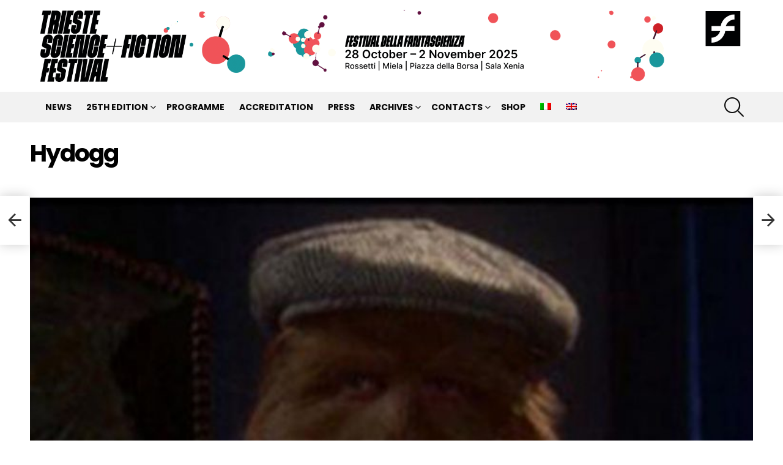

--- FILE ---
content_type: text/html; charset=UTF-8
request_url: https://www.sciencefictionfestival.org/en/film/hydogg/
body_size: 20908
content:
	<!DOCTYPE html>
<!--[if IE 8]>
<html class="no-js g1-off-outside lt-ie10 lt-ie9" id="ie8" lang="en-US"><![endif]-->
<!--[if IE 9]>
<html class="no-js g1-off-outside lt-ie10" id="ie9" lang="en-US"><![endif]-->
<!--[if !IE]><!-->
<html class="no-js g1-off-outside" lang="en-US"><!--<![endif]-->
<head>
	<meta charset="UTF-8"/><link rel="preconnect" href="https://fonts.gstatic.com/" crossorigin />
	<link rel="profile" href="http://gmpg.org/xfn/11"/>
	<link rel="pingback" href="https://www.sciencefictionfestival.org/xmlrpc.php"/>

	<meta name='robots' content='index, follow, max-image-preview:large, max-snippet:-1, max-video-preview:-1' />
	<style>img:is([sizes="auto" i],[sizes^="auto," i]){contain-intrinsic-size:3000px 1500px}</style>
	<link rel="alternate" hreflang="it" href="https://www.sciencefictionfestival.org/film/hydogg-frank-pitussi/" />
<link rel="alternate" hreflang="en" href="https://www.sciencefictionfestival.org/en/film/hydogg/" />
<link rel="alternate" hreflang="x-default" href="https://www.sciencefictionfestival.org/film/hydogg-frank-pitussi/" />

<meta name="viewport" content="initial-scale=1.0, minimum-scale=1.0, height=device-height, width=device-width" />

	<!-- This site is optimized with the Yoast SEO plugin v26.1.1 - https://yoast.com/wordpress/plugins/seo/ -->
	<title>Hydogg - Trieste Science+Fiction Festival</title>
	<link rel="canonical" href="https://www.sciencefictionfestival.org/film/hydogg-frank-pitussi/" />
	<meta property="og:locale" content="en_US" />
	<meta property="og:type" content="article" />
	<meta property="og:title" content="Hydogg - Trieste Science+Fiction Festival" />
	<meta property="og:description" content="Frank Pitussi  France 2007, 15&#039;  -  2007 Shorts More" />
	<meta property="og:url" content="https://www.sciencefictionfestival.org/film/hydogg-frank-pitussi/" />
	<meta property="og:site_name" content="Trieste Science+Fiction Festival" />
	<meta property="og:image" content="https://www.sciencefictionfestival.org/wp-content/uploads/2021/08/Hydogg.jpg" />
	<meta property="og:image:width" content="1000" />
	<meta property="og:image:height" content="562" />
	<meta property="og:image:type" content="image/jpeg" />
	<meta name="twitter:card" content="summary_large_image" />
	<meta name="twitter:label1" content="Est. reading time" />
	<meta name="twitter:data1" content="1 minute" />
	<script type="application/ld+json" class="yoast-schema-graph">{"@context":"https://schema.org","@graph":[{"@type":"WebPage","@id":"https://www.sciencefictionfestival.org/film/hydogg-frank-pitussi/","url":"https://www.sciencefictionfestival.org/film/hydogg-frank-pitussi/","name":"Hydogg - Trieste Science+Fiction Festival","isPartOf":{"@id":"https://www.sciencefictionfestival.org/#website"},"primaryImageOfPage":{"@id":"https://www.sciencefictionfestival.org/film/hydogg-frank-pitussi/#primaryimage"},"image":{"@id":"https://www.sciencefictionfestival.org/film/hydogg-frank-pitussi/#primaryimage"},"thumbnailUrl":"https://www.sciencefictionfestival.org/wp-content/uploads/2021/08/Hydogg.jpg","datePublished":"2024-04-30T12:41:57+00:00","breadcrumb":{"@id":"https://www.sciencefictionfestival.org/film/hydogg-frank-pitussi/#breadcrumb"},"inLanguage":"en-US","potentialAction":[{"@type":"ReadAction","target":["https://www.sciencefictionfestival.org/film/hydogg-frank-pitussi/"]}]},{"@type":"ImageObject","inLanguage":"en-US","@id":"https://www.sciencefictionfestival.org/film/hydogg-frank-pitussi/#primaryimage","url":"https://www.sciencefictionfestival.org/wp-content/uploads/2021/08/Hydogg.jpg","contentUrl":"https://www.sciencefictionfestival.org/wp-content/uploads/2021/08/Hydogg.jpg","width":1000,"height":562},{"@type":"BreadcrumbList","@id":"https://www.sciencefictionfestival.org/film/hydogg-frank-pitussi/#breadcrumb","itemListElement":[{"@type":"ListItem","position":1,"name":"Home","item":"https://www.sciencefictionfestival.org/en/"},{"@type":"ListItem","position":2,"name":"Film","item":"https://www.sciencefictionfestival.org/film/"},{"@type":"ListItem","position":3,"name":"Hydogg"}]},{"@type":"WebSite","@id":"https://www.sciencefictionfestival.org/#website","url":"https://www.sciencefictionfestival.org/","name":"Trieste Science+Fiction Festival","description":"Festival della Fantascienza di Trieste","potentialAction":[{"@type":"SearchAction","target":{"@type":"EntryPoint","urlTemplate":"https://www.sciencefictionfestival.org/?s={search_term_string}"},"query-input":{"@type":"PropertyValueSpecification","valueRequired":true,"valueName":"search_term_string"}}],"inLanguage":"en-US"}]}</script>
	<!-- / Yoast SEO plugin. -->


<link rel='dns-prefetch' href='//fonts.googleapis.com' />
<link rel='preconnect' href='https://fonts.gstatic.com' />
<link rel="alternate" type="application/rss+xml" title="Trieste Science+Fiction Festival &raquo; Feed" href="https://www.sciencefictionfestival.org/en/feed/" />
<link rel="alternate" type="application/rss+xml" title="Trieste Science+Fiction Festival &raquo; Comments Feed" href="https://www.sciencefictionfestival.org/en/comments/feed/" />
<script>WebFontConfig={google:{families:["Roboto:400,300,500,600,700,900:latin,latin-ext","Poppins:400,300,500,600,700:latin,latin-ext&display=swap"]}};if ( typeof WebFont === "object" && typeof WebFont.load === "function" ) { WebFont.load( WebFontConfig ); }</script><script data-optimized="1" src="https://www.sciencefictionfestival.org/wp-content/plugins/litespeed-cache/assets/js/webfontloader.min.js"></script>
<style id='classic-theme-styles-inline-css' type='text/css'>
/*! This file is auto-generated */
.wp-block-button__link{color:#fff;background-color:#32373c;border-radius:9999px;box-shadow:none;text-decoration:none;padding:calc(.667em + 2px) calc(1.333em + 2px);font-size:1.125em}.wp-block-file__button{background:#32373c;color:#fff;text-decoration:none}</style>
<style id='global-styles-inline-css' type='text/css'>:root{--wp--preset--aspect-ratio--square:1;--wp--preset--aspect-ratio--4-3:4/3;--wp--preset--aspect-ratio--3-4:3/4;--wp--preset--aspect-ratio--3-2:3/2;--wp--preset--aspect-ratio--2-3:2/3;--wp--preset--aspect-ratio--16-9:16/9;--wp--preset--aspect-ratio--9-16:9/16;--wp--preset--color--black:#000000;--wp--preset--color--cyan-bluish-gray:#abb8c3;--wp--preset--color--white:#ffffff;--wp--preset--color--pale-pink:#f78da7;--wp--preset--color--vivid-red:#cf2e2e;--wp--preset--color--luminous-vivid-orange:#ff6900;--wp--preset--color--luminous-vivid-amber:#fcb900;--wp--preset--color--light-green-cyan:#7bdcb5;--wp--preset--color--vivid-green-cyan:#00d084;--wp--preset--color--pale-cyan-blue:#8ed1fc;--wp--preset--color--vivid-cyan-blue:#0693e3;--wp--preset--color--vivid-purple:#9b51e0;--wp--preset--gradient--vivid-cyan-blue-to-vivid-purple:linear-gradient(135deg,rgba(6,147,227,1) 0%,rgb(155,81,224) 100%);--wp--preset--gradient--light-green-cyan-to-vivid-green-cyan:linear-gradient(135deg,rgb(122,220,180) 0%,rgb(0,208,130) 100%);--wp--preset--gradient--luminous-vivid-amber-to-luminous-vivid-orange:linear-gradient(135deg,rgba(252,185,0,1) 0%,rgba(255,105,0,1) 100%);--wp--preset--gradient--luminous-vivid-orange-to-vivid-red:linear-gradient(135deg,rgba(255,105,0,1) 0%,rgb(207,46,46) 100%);--wp--preset--gradient--very-light-gray-to-cyan-bluish-gray:linear-gradient(135deg,rgb(238,238,238) 0%,rgb(169,184,195) 100%);--wp--preset--gradient--cool-to-warm-spectrum:linear-gradient(135deg,rgb(74,234,220) 0%,rgb(151,120,209) 20%,rgb(207,42,186) 40%,rgb(238,44,130) 60%,rgb(251,105,98) 80%,rgb(254,248,76) 100%);--wp--preset--gradient--blush-light-purple:linear-gradient(135deg,rgb(255,206,236) 0%,rgb(152,150,240) 100%);--wp--preset--gradient--blush-bordeaux:linear-gradient(135deg,rgb(254,205,165) 0%,rgb(254,45,45) 50%,rgb(107,0,62) 100%);--wp--preset--gradient--luminous-dusk:linear-gradient(135deg,rgb(255,203,112) 0%,rgb(199,81,192) 50%,rgb(65,88,208) 100%);--wp--preset--gradient--pale-ocean:linear-gradient(135deg,rgb(255,245,203) 0%,rgb(182,227,212) 50%,rgb(51,167,181) 100%);--wp--preset--gradient--electric-grass:linear-gradient(135deg,rgb(202,248,128) 0%,rgb(113,206,126) 100%);--wp--preset--gradient--midnight:linear-gradient(135deg,rgb(2,3,129) 0%,rgb(40,116,252) 100%);--wp--preset--font-size--small:13px;--wp--preset--font-size--medium:20px;--wp--preset--font-size--large:36px;--wp--preset--font-size--x-large:42px;--wp--preset--spacing--20:0.44rem;--wp--preset--spacing--30:0.67rem;--wp--preset--spacing--40:1rem;--wp--preset--spacing--50:1.5rem;--wp--preset--spacing--60:2.25rem;--wp--preset--spacing--70:3.38rem;--wp--preset--spacing--80:5.06rem;--wp--preset--shadow--natural:6px 6px 9px rgba(0, 0, 0, 0.2);--wp--preset--shadow--deep:12px 12px 50px rgba(0, 0, 0, 0.4);--wp--preset--shadow--sharp:6px 6px 0px rgba(0, 0, 0, 0.2);--wp--preset--shadow--outlined:6px 6px 0px -3px rgba(255, 255, 255, 1), 6px 6px rgba(0, 0, 0, 1);--wp--preset--shadow--crisp:6px 6px 0px rgba(0, 0, 0, 1)}:where(.is-layout-flex){gap:.5em}:where(.is-layout-grid){gap:.5em}body .is-layout-flex{display:flex}.is-layout-flex{flex-wrap:wrap;align-items:center}.is-layout-flex>:is(*,div){margin:0}body .is-layout-grid{display:grid}.is-layout-grid>:is(*,div){margin:0}:where(.wp-block-columns.is-layout-flex){gap:2em}:where(.wp-block-columns.is-layout-grid){gap:2em}:where(.wp-block-post-template.is-layout-flex){gap:1.25em}:where(.wp-block-post-template.is-layout-grid){gap:1.25em}.has-black-color{color:var(--wp--preset--color--black)!important}.has-cyan-bluish-gray-color{color:var(--wp--preset--color--cyan-bluish-gray)!important}.has-white-color{color:var(--wp--preset--color--white)!important}.has-pale-pink-color{color:var(--wp--preset--color--pale-pink)!important}.has-vivid-red-color{color:var(--wp--preset--color--vivid-red)!important}.has-luminous-vivid-orange-color{color:var(--wp--preset--color--luminous-vivid-orange)!important}.has-luminous-vivid-amber-color{color:var(--wp--preset--color--luminous-vivid-amber)!important}.has-light-green-cyan-color{color:var(--wp--preset--color--light-green-cyan)!important}.has-vivid-green-cyan-color{color:var(--wp--preset--color--vivid-green-cyan)!important}.has-pale-cyan-blue-color{color:var(--wp--preset--color--pale-cyan-blue)!important}.has-vivid-cyan-blue-color{color:var(--wp--preset--color--vivid-cyan-blue)!important}.has-vivid-purple-color{color:var(--wp--preset--color--vivid-purple)!important}.has-black-background-color{background-color:var(--wp--preset--color--black)!important}.has-cyan-bluish-gray-background-color{background-color:var(--wp--preset--color--cyan-bluish-gray)!important}.has-white-background-color{background-color:var(--wp--preset--color--white)!important}.has-pale-pink-background-color{background-color:var(--wp--preset--color--pale-pink)!important}.has-vivid-red-background-color{background-color:var(--wp--preset--color--vivid-red)!important}.has-luminous-vivid-orange-background-color{background-color:var(--wp--preset--color--luminous-vivid-orange)!important}.has-luminous-vivid-amber-background-color{background-color:var(--wp--preset--color--luminous-vivid-amber)!important}.has-light-green-cyan-background-color{background-color:var(--wp--preset--color--light-green-cyan)!important}.has-vivid-green-cyan-background-color{background-color:var(--wp--preset--color--vivid-green-cyan)!important}.has-pale-cyan-blue-background-color{background-color:var(--wp--preset--color--pale-cyan-blue)!important}.has-vivid-cyan-blue-background-color{background-color:var(--wp--preset--color--vivid-cyan-blue)!important}.has-vivid-purple-background-color{background-color:var(--wp--preset--color--vivid-purple)!important}.has-black-border-color{border-color:var(--wp--preset--color--black)!important}.has-cyan-bluish-gray-border-color{border-color:var(--wp--preset--color--cyan-bluish-gray)!important}.has-white-border-color{border-color:var(--wp--preset--color--white)!important}.has-pale-pink-border-color{border-color:var(--wp--preset--color--pale-pink)!important}.has-vivid-red-border-color{border-color:var(--wp--preset--color--vivid-red)!important}.has-luminous-vivid-orange-border-color{border-color:var(--wp--preset--color--luminous-vivid-orange)!important}.has-luminous-vivid-amber-border-color{border-color:var(--wp--preset--color--luminous-vivid-amber)!important}.has-light-green-cyan-border-color{border-color:var(--wp--preset--color--light-green-cyan)!important}.has-vivid-green-cyan-border-color{border-color:var(--wp--preset--color--vivid-green-cyan)!important}.has-pale-cyan-blue-border-color{border-color:var(--wp--preset--color--pale-cyan-blue)!important}.has-vivid-cyan-blue-border-color{border-color:var(--wp--preset--color--vivid-cyan-blue)!important}.has-vivid-purple-border-color{border-color:var(--wp--preset--color--vivid-purple)!important}.has-vivid-cyan-blue-to-vivid-purple-gradient-background{background:var(--wp--preset--gradient--vivid-cyan-blue-to-vivid-purple)!important}.has-light-green-cyan-to-vivid-green-cyan-gradient-background{background:var(--wp--preset--gradient--light-green-cyan-to-vivid-green-cyan)!important}.has-luminous-vivid-amber-to-luminous-vivid-orange-gradient-background{background:var(--wp--preset--gradient--luminous-vivid-amber-to-luminous-vivid-orange)!important}.has-luminous-vivid-orange-to-vivid-red-gradient-background{background:var(--wp--preset--gradient--luminous-vivid-orange-to-vivid-red)!important}.has-very-light-gray-to-cyan-bluish-gray-gradient-background{background:var(--wp--preset--gradient--very-light-gray-to-cyan-bluish-gray)!important}.has-cool-to-warm-spectrum-gradient-background{background:var(--wp--preset--gradient--cool-to-warm-spectrum)!important}.has-blush-light-purple-gradient-background{background:var(--wp--preset--gradient--blush-light-purple)!important}.has-blush-bordeaux-gradient-background{background:var(--wp--preset--gradient--blush-bordeaux)!important}.has-luminous-dusk-gradient-background{background:var(--wp--preset--gradient--luminous-dusk)!important}.has-pale-ocean-gradient-background{background:var(--wp--preset--gradient--pale-ocean)!important}.has-electric-grass-gradient-background{background:var(--wp--preset--gradient--electric-grass)!important}.has-midnight-gradient-background{background:var(--wp--preset--gradient--midnight)!important}.has-small-font-size{font-size:var(--wp--preset--font-size--small)!important}.has-medium-font-size{font-size:var(--wp--preset--font-size--medium)!important}.has-large-font-size{font-size:var(--wp--preset--font-size--large)!important}.has-x-large-font-size{font-size:var(--wp--preset--font-size--x-large)!important}:where(.wp-block-post-template.is-layout-flex){gap:1.25em}:where(.wp-block-post-template.is-layout-grid){gap:1.25em}:where(.wp-block-columns.is-layout-flex){gap:2em}:where(.wp-block-columns.is-layout-grid){gap:2em}:root :where(.wp-block-pullquote){font-size:1.5em;line-height:1.6}</style>
<link data-optimized="1" rel='stylesheet' id='adace-style-css' href='https://www.sciencefictionfestival.org/wp-content/litespeed/css/e46b3156771b7d389944e44705438ee2.css?ver=5856e' type='text/css' media='all' />
<link data-optimized="1" rel='stylesheet' id='shoppable-images-css-css' href='https://www.sciencefictionfestival.org/wp-content/litespeed/css/d892e356de93af12b55d018a40629d47.css?ver=ab205' type='text/css' media='all' />
<link data-optimized="1" rel='stylesheet' id='cpsh-shortcodes-css' href='https://www.sciencefictionfestival.org/wp-content/litespeed/css/513e9adf7de46dc7fca1932ebd032f62.css?ver=59fb2' type='text/css' media='all' />
<link data-optimized="1" rel='stylesheet' id='cace-all-css' href='https://www.sciencefictionfestival.org/wp-content/litespeed/css/7e833baa9f69689aa18e34421f9b8e99.css?ver=a1da2' type='text/css' media='all' />
<link data-optimized="1" rel='stylesheet' id='cmplz-general-css' href='https://www.sciencefictionfestival.org/wp-content/litespeed/css/2f6770851629324d2b7f6317aa726478.css?ver=d9c4d' type='text/css' media='all' />
<link data-optimized="1" rel='stylesheet' id='g1-main-css' href='https://www.sciencefictionfestival.org/wp-content/litespeed/css/6289e3b5d535ed06f6146401940218c0.css?ver=ce249' type='text/css' media='all' />
<link data-optimized="1" rel='stylesheet' id='bimber-single-css' href='https://www.sciencefictionfestival.org/wp-content/litespeed/css/94bcd7008c3bcf90291ec8e28840c911.css?ver=74ee8' type='text/css' media='all' />
<link data-optimized="1" rel='stylesheet' id='bimber-comments-css' href='https://www.sciencefictionfestival.org/wp-content/litespeed/css/93e69bd236d20d74d31490a71a554419.css?ver=41704' type='text/css' media='all' />

<link data-optimized="1" rel='stylesheet' id='bimber-dynamic-style-css' href='https://www.sciencefictionfestival.org/wp-content/litespeed/css/09f52eb7baa12b4b32369581a5e83d64.css?ver=83d64' type='text/css' media='all' />
<link data-optimized="1" rel='stylesheet' id='bimber-style-css' href='https://www.sciencefictionfestival.org/wp-content/litespeed/css/052b7dd90904959615df679d1f9bec97.css?ver=272a0' type='text/css' media='all' />
<link data-optimized="1" rel='stylesheet' id='nl4wp-form-basic-css' href='https://www.sciencefictionfestival.org/wp-content/litespeed/css/df3785b544920116b187fa6cf005c1d1.css?ver=fb471' type='text/css' media='all' />
<link data-optimized="1" rel='stylesheet' id='js_composer_front-css' href='https://www.sciencefictionfestival.org/wp-content/litespeed/css/d48dff1807a6c3f523279b868db6a538.css?ver=6cc3b' type='text/css' media='all' />
<link data-optimized="1" rel='stylesheet' id='bimber-wpml-css' href='https://www.sciencefictionfestival.org/wp-content/litespeed/css/c32c4b2d9acb7351d72684dd4bcd9cd8.css?ver=f4c63' type='text/css' media='all' />
<link data-optimized="1" rel='stylesheet' id='bimber-vc-css' href='https://www.sciencefictionfestival.org/wp-content/litespeed/css/1f959d447c9354b6791ed251aaebd829.css?ver=4f50a' type='text/css' media='all' />
<link data-optimized="1" rel='stylesheet' id='bimber-mashshare-css' href='https://www.sciencefictionfestival.org/wp-content/litespeed/css/3a7aa83de5eba003460a35c4690abe2e.css?ver=cf680' type='text/css' media='all' />
<!--n2css--><!--n2js--><script type="text/javascript" src="https://www.sciencefictionfestival.org/wp-includes/js/jquery/jquery.min.js?ver=3.7.1" id="jquery-core-js"></script>
<script type="text/javascript" src="https://www.sciencefictionfestival.org/wp-includes/js/jquery/jquery-migrate.min.js?ver=3.4.1" id="jquery-migrate-js"></script>
<script type="text/javascript" src="https://www.sciencefictionfestival.org/wp-content/plugins/ad-ace/assets/js/slideup.js?ver=1.3.23" id="adace-slideup-js"></script>
<script type="text/javascript" src="https://www.sciencefictionfestival.org/wp-content/plugins/ad-ace/includes/shoppable-images/assets/js/shoppable-images-front.js?ver=1.3.23" id="shoppable-images-js-js"></script>
<script type="text/javascript" src="https://www.sciencefictionfestival.org/wp-content/plugins/ad-ace/assets/js/coupons.js?ver=1.3.23" id="adace-coupons-js"></script>
<script type="text/javascript" src="https://www.sciencefictionfestival.org/wp-content/themes/bimber/js/modernizr/modernizr-custom.min.js?ver=3.3.0" id="modernizr-js"></script>
<script type="text/javascript" id="wpml-browser-redirect-js-extra">
/* <![CDATA[ */
var wpml_browser_redirect_params = {"pageLanguage":"en","languageUrls":{"it_it":"https:\/\/www.sciencefictionfestival.org\/film\/hydogg-frank-pitussi\/","it":"https:\/\/www.sciencefictionfestival.org\/film\/hydogg-frank-pitussi\/","en_us":"https:\/\/www.sciencefictionfestival.org\/en\/film\/hydogg\/","en":"https:\/\/www.sciencefictionfestival.org\/en\/film\/hydogg\/","us":"https:\/\/www.sciencefictionfestival.org\/en\/film\/hydogg\/"},"cookie":{"name":"_icl_visitor_lang_js","domain":"www.sciencefictionfestival.org","path":"\/","expiration":24}};
/* ]]> */
</script>
<script type="text/javascript" src="https://www.sciencefictionfestival.org/wp-content/plugins/sitepress-multilingual-cms/dist/js/browser-redirect/app.js?ver=482900" id="wpml-browser-redirect-js"></script>
<script></script><link rel="https://api.w.org/" href="https://www.sciencefictionfestival.org/en/wp-json/" /><link rel="alternate" title="JSON" type="application/json" href="https://www.sciencefictionfestival.org/en/wp-json/wp/v2/film/49822" /><link rel="EditURI" type="application/rsd+xml" title="RSD" href="https://www.sciencefictionfestival.org/xmlrpc.php?rsd" />
<link rel='shortlink' href='https://www.sciencefictionfestival.org/en/?p=49822' />
<link rel="alternate" title="oEmbed (JSON)" type="application/json+oembed" href="https://www.sciencefictionfestival.org/en/wp-json/oembed/1.0/embed?url=https%3A%2F%2Fwww.sciencefictionfestival.org%2Fen%2Ffilm%2Fhydogg%2F" />
<link rel="alternate" title="oEmbed (XML)" type="text/xml+oembed" href="https://www.sciencefictionfestival.org/en/wp-json/oembed/1.0/embed?url=https%3A%2F%2Fwww.sciencefictionfestival.org%2Fen%2Ffilm%2Fhydogg%2F&#038;format=xml" />
<meta name="generator" content="WPML ver:4.8.2 stt:1,27;" />
<link rel="preload" href="https://www.sciencefictionfestival.org/wp-content/plugins/g1-socials/css/iconfont/fonts/g1-socials.woff" as="font" type="font/woff" crossorigin="anonymous">			<style>.cmplz-hidden{display:none!important}</style>	<style>@font-face{font-family:"bimber";src:url(https://www.sciencefictionfestival.org/wp-content/themes/bimber/css/9.0.3/bimber/fonts/bimber.eot);src:url("https://www.sciencefictionfestival.org/wp-content/themes/bimber/css/9.0.3/bimber/fonts/bimber.eot?#iefix") format("embedded-opentype"),url(https://www.sciencefictionfestival.org/wp-content/themes/bimber/css/9.0.3/bimber/fonts/bimber.woff) format("woff"),url(https://www.sciencefictionfestival.org/wp-content/themes/bimber/css/9.0.3/bimber/fonts/bimber.ttf) format("truetype"),url("https://www.sciencefictionfestival.org/wp-content/themes/bimber/css/9.0.3/bimber/fonts/bimber.svg#bimber") format("svg");font-weight:400;font-style:normal;font-display:block}</style>
		<script>if ('#_' === window.location.hash) window.location.href='https://www.sciencefictionfestival.org/wp-admin/options-general.php?page=g1_socials_options&tab=g1_socials_instagram';</script>
	<meta name="generator" content="Powered by WPBakery Page Builder - drag and drop page builder for WordPress."/>
<link rel="icon" href="https://www.sciencefictionfestival.org/wp-content/uploads/2021/09/cropped-Favico-32x32.jpg" sizes="32x32" />
<link rel="icon" href="https://www.sciencefictionfestival.org/wp-content/uploads/2021/09/cropped-Favico-192x192.jpg" sizes="192x192" />
<link rel="apple-touch-icon" href="https://www.sciencefictionfestival.org/wp-content/uploads/2021/09/cropped-Favico-180x180.jpg" />
<meta name="msapplication-TileImage" content="https://www.sciencefictionfestival.org/wp-content/uploads/2021/09/cropped-Favico-270x270.jpg" />
<meta name="g1:switch-skin-css" content="https://www.sciencefictionfestival.org/wp-content/themes/bimber/css/9.0.3/styles/mode-dark.min.css" />	<script>if("undefined"!=typeof localStorage){var skinItemId=document.getElementsByName("g1:skin-item-id");skinItemId=skinItemId.length>0?skinItemId[0].getAttribute("content"):"g1_skin",window.g1SwitchSkin=function(e,t){if(e){var n=document.getElementById("g1-switch-skin-css");if(n){n.parentNode.removeChild(n),document.documentElement.classList.remove("g1-skinmode");try{localStorage.removeItem(skinItemId)}catch(e){}}else{t?document.write('<link id="g1-switch-skin-css" rel="stylesheet" type="text/css" media="all" href="'+document.getElementsByName("g1:switch-skin-css")[0].getAttribute("content")+'" />'):((n=document.createElement("link")).id="g1-switch-skin-css",n.href=document.getElementsByName("g1:switch-skin-css")[0].getAttribute("content"),n.rel="stylesheet",n.media="all",document.head.appendChild(n)),document.documentElement.classList.add("g1-skinmode");try{localStorage.setItem(skinItemId,e)}catch(e){}}}};try{var mode=localStorage.getItem(skinItemId);window.g1SwitchSkin(mode,!0)}catch(e){}}</script>
		<script>if("undefined"!=typeof localStorage){var nsfwItemId=document.getElementsByName("g1:nsfw-item-id");nsfwItemId=nsfwItemId.length>0?nsfwItemId[0].getAttribute("content"):"g1_nsfw_off",window.g1SwitchNSFW=function(e){e?(localStorage.setItem(nsfwItemId,1),document.documentElement.classList.add("g1-nsfw-off")):(localStorage.removeItem(nsfwItemId),document.documentElement.classList.remove("g1-nsfw-off"))};try{var nsfwmode=localStorage.getItem(nsfwItemId);window.g1SwitchNSFW(nsfwmode)}catch(e){}}</script>
			<style type="text/css" id="wp-custom-css">.eventi-template-default .entry-date{visibility:hidden}.film-template-default .entry-date{visibility:hidden}.guest-template-default .entry-date{visibility:hidden}.page-id-35431 h5{font-size:12px;color:grey;font-weight:400}</style>
		<style type="text/css" data-type="vc_shortcodes-custom-css">.vc_custom_1698237245454{margin-top:30px!important}.vc_custom_1698237228846{margin-top:-20px!important}.vc_custom_1710231564303{padding-right:40px!important}</style><noscript><style> .wpb_animate_when_almost_visible { opacity: 1; }</style></noscript></head>

<body class="wp-singular film-template-default single single-film postid-49822 single-format-standard wp-embed-responsive wp-theme-bimber wp-child-theme-bimber-child-theme g1-layout-stretched g1-hoverable g1-has-mobile-logo g1-sidebar-normal wpb-js-composer js-comp-ver-8.6.1 vc_responsive" itemscope="" itemtype="http://schema.org/WebPage" >

<div class="g1-body-inner">

	<div id="page">
		

		

					<div class="g1-row g1-row-layout-page g1-hb-row g1-hb-row-normal g1-hb-row-a g1-hb-row-1 g1-hb-boxed g1-hb-sticky-off g1-hb-shadow-off">
			<div class="g1-row-inner">
				<div class="g1-column g1-dropable">
											<div class="g1-bin-1 g1-bin-grow-off">
							<div class="g1-bin g1-bin-align-left">
																	<!-- BEGIN .g1-secondary-nav -->
<!-- END .g1-secondary-nav -->
															</div>
						</div>
											<div class="g1-bin-2 g1-bin-grow-off">
							<div class="g1-bin g1-bin-align-center">
															</div>
						</div>
											<div class="g1-bin-3 g1-bin-grow-off">
							<div class="g1-bin g1-bin-align-right">
															</div>
						</div>
									</div>
			</div>
			<div class="g1-row-background"></div>
		</div>
			<div class="g1-row g1-row-layout-page g1-hb-row g1-hb-row-normal g1-hb-row-b g1-hb-row-2 g1-hb-boxed g1-hb-sticky-off g1-hb-shadow-off">
			<div class="g1-row-inner">
				<div class="g1-column g1-dropable">
											<div class="g1-bin-1 g1-bin-grow-off">
							<div class="g1-bin g1-bin-align-left">
																	<div class="g1-id g1-id-desktop">
			<p class="g1-mega g1-mega-1st site-title">
	
			<a class="g1-logo-wrapper"
			   href="https://www.sciencefictionfestival.org/en/" rel="home">
									<picture class="g1-logo g1-logo-default">
						<source media="(min-width: 1025px)" srcset="https://www.sciencefictionfestival.org/wp-content/uploads/2025/08/TSFF-25_Sito-Banner-Head_DEF.png 2x,https://www.sciencefictionfestival.org/wp-content/uploads/2025/08/TSFF-25_Sito-Banner-Head_DEF.png 1x">
						<source media="(max-width: 1024px)" srcset="data:image/svg+xml,%3Csvg%20xmlns%3D%27http%3A%2F%2Fwww.w3.org%2F2000%2Fsvg%27%20viewBox%3D%270%200%201150%200%27%2F%3E">
						<img
							src="https://www.sciencefictionfestival.org/wp-content/uploads/2025/08/TSFF-25_Sito-Banner-Head_DEF.png"
							width="1150"
							height="0"
							alt="Trieste Science+Fiction Festival" />
					</picture>

												</a>

			</p>
	
    
	</div>															</div>
						</div>
											<div class="g1-bin-2 g1-bin-grow-off">
							<div class="g1-bin g1-bin-align-center">
																		<nav class="g1-quick-nav g1-quick-nav-short">
		<ul class="g1-quick-nav-menu">
																											</ul>
	</nav>
															</div>
						</div>
											<div class="g1-bin-3 g1-bin-grow-off">
							<div class="g1-bin g1-bin-align-right">
															</div>
						</div>
									</div>
			</div>
			<div class="g1-row-background"></div>
		</div>
			<div class="g1-row g1-row-layout-page g1-hb-row g1-hb-row-normal g1-hb-row-c g1-hb-row-3 g1-hb-boxed g1-hb-sticky-off g1-hb-shadow-off">
			<div class="g1-row-inner">
				<div class="g1-column g1-dropable">
											<div class="g1-bin-1 g1-bin-grow-off">
							<div class="g1-bin g1-bin-align-left">
																	<!-- BEGIN .g1-primary-nav -->
<nav id="g1-primary-nav" class="g1-primary-nav"><ul id="g1-primary-nav-menu" class="g1-primary-nav-menu g1-menu-h"><li id="menu-item-51772" class="menu-item menu-item-type-post_type menu-item-object-page current_page_parent menu-item-g1-standard menu-item-51772"><a href="https://www.sciencefictionfestival.org/en/news/">NEWS</a></li>
<li id="menu-item-53372" class="menu-item menu-item-type-custom menu-item-object-custom menu-item-has-children menu-item-g1-standard menu-item-53372"><a href="https://www.sciencefictionfestival.org/trieste-sciencefiction-festival-2025/">25th Edition</a>
<ul class="sub-menu">
	<li id="menu-item-54926" class="menu-item menu-item-type-post_type menu-item-object-page menu-item-54926"><a href="https://www.sciencefictionfestival.org/en/things-to-come-2025/">Things To Come</a></li>
	<li id="menu-item-54925" class="menu-item menu-item-type-post_type menu-item-object-page menu-item-54925"><a href="https://www.sciencefictionfestival.org/en/mondofuturo-2025/">Mondofuturo</a></li>
	<li id="menu-item-54924" class="menu-item menu-item-type-post_type menu-item-object-page menu-item-54924"><a href="https://www.sciencefictionfestival.org/en/bookinvaders-2025/">BookInvaders</a></li>
	<li id="menu-item-54923" class="menu-item menu-item-type-post_type menu-item-object-page menu-item-54923"><a href="https://www.sciencefictionfestival.org/en/ivipro-2025/">IVIPRO DAYS 2025</a></li>
	<li id="menu-item-54921" class="menu-item menu-item-type-post_type menu-item-object-page menu-item-54921"><a href="https://www.sciencefictionfestival.org/en/mondofuturo-literary-award-2025/">Mondofuturo Literary Award 2025</a></li>
	<li id="menu-item-53373" class="menu-item menu-item-type-post_type menu-item-object-page menu-item-has-children menu-item-53373"><a href="https://www.sciencefictionfestival.org/en/fantastic-film-forum-2025/">Fantastic Film Forum</a>
	<ul class="sub-menu">
		<li id="menu-item-54367" class="menu-item menu-item-type-post_type menu-item-object-page menu-item-54367"><a href="https://www.sciencefictionfestival.org/en/fantastic-film-forum-2025/ai-powered-tools-for-audiovisual-production/">AI-Powered Tools for Audiovisual Production</a></li>
		<li id="menu-item-54368" class="menu-item menu-item-type-post_type menu-item-object-page menu-item-54368"><a href="https://www.sciencefictionfestival.org/en/fantastic-film-forum-2025/press-start-to-play-2025/">Press Start to Play 2025</a></li>
		<li id="menu-item-54365" class="menu-item menu-item-type-post_type menu-item-object-page menu-item-54365"><a href="https://www.sciencefictionfestival.org/en/fantastic-film-forum-2025/meetings-panels-11-meetings/">Meetings + Panels + 1:1 Meetings</a></li>
		<li id="menu-item-54366" class="menu-item menu-item-type-post_type menu-item-object-page menu-item-54366"><a href="https://www.sciencefictionfestival.org/en/fantastic-film-forum-2025/science-doc-day-11-meetings/">Science Doc Day + 1:1 Meetings</a></li>
	</ul>
</li>
	<li id="menu-item-54922" class="menu-item menu-item-type-post_type menu-item-object-page menu-item-54922"><a href="https://www.sciencefictionfestival.org/en/education-program-2025/">Education Program 2025</a></li>
	<li id="menu-item-54920" class="menu-item menu-item-type-post_type menu-item-object-page menu-item-54920"><a href="https://www.sciencefictionfestival.org/en/ludoteca-galattica/">Ludoteca Galattica</a></li>
	<li id="menu-item-53374" class="menu-item menu-item-type-post_type menu-item-object-page menu-item-53374"><a href="https://www.sciencefictionfestival.org/en/film-students-2025/">Film Students</a></li>
</ul>
</li>
<li id="menu-item-54721" class="menu-item menu-item-type-custom menu-item-object-custom menu-item-g1-standard menu-item-54721"><a href="https://www.sciencefictionfestival.org/programma-2025/">Programme</a></li>
<li id="menu-item-53280" class="menu-item menu-item-type-post_type menu-item-object-page menu-item-g1-standard menu-item-53280"><a href="https://www.sciencefictionfestival.org/en/2025-accreditation/">Accreditation</a></li>
<li id="menu-item-45441" class="menu-item menu-item-type-custom menu-item-object-custom menu-item-g1-standard menu-item-45441"><a href="https://drive.google.com/drive/folders/1M5I0bqqFUb7BjfMFkuDKhUM8L2LN4Oa7?usp=sharing">Press</a></li>
<li id="menu-item-48056" class="menu-item menu-item-type-custom menu-item-object-custom menu-item-has-children menu-item-g1-standard menu-item-48056"><a>Archives</a>
<ul class="sub-menu">
	<li id="menu-item-51774" class="menu-item menu-item-type-post_type menu-item-object-page menu-item-51774"><a href="https://www.sciencefictionfestival.org/en/past-editions/">Past Editions</a></li>
	<li id="menu-item-48057" class="menu-item menu-item-type-custom menu-item-object-custom menu-item-48057"><a href="https://www.flickr.com/photos/143378787@N05/albums">Gallery</a></li>
	<li id="menu-item-48780" class="menu-item menu-item-type-custom menu-item-object-custom menu-item-48780"><a href="https://www.sciencefictionfestival.org/en/videogallery/">Videos</a></li>
	<li id="menu-item-48774" class="menu-item menu-item-type-post_type menu-item-object-page menu-item-48774"><a href="https://www.sciencefictionfestival.org/en/tsff-hall-of-fame/">TS+FF Hall of fame</a></li>
</ul>
</li>
<li id="menu-item-36378" class="menu-item menu-item-type-post_type menu-item-object-page menu-item-has-children menu-item-g1-standard menu-item-36378"><a href="https://www.sciencefictionfestival.org/en/contatti/">Contacts</a>
<ul class="sub-menu">
	<li id="menu-item-52989" class="menu-item menu-item-type-custom menu-item-object-custom menu-item-52989"><a href="https://www.sciencefictionfestival.org/tsff-2024/sedi-del-festival-2024/">Where to go</a></li>
</ul>
</li>
<li id="menu-item-41095" class="menu-item menu-item-type-custom menu-item-object-custom menu-item-g1-standard menu-item-41095"><a href="https://tsplusf.teetaly.com/IT">Shop</a></li>
<li id="menu-item-wpml-ls-167-it" class="menu-item wpml-ls-slot-167 wpml-ls-item wpml-ls-item-it wpml-ls-menu-item wpml-ls-first-item menu-item-type-wpml_ls_menu_item menu-item-object-wpml_ls_menu_item menu-item-g1-standard menu-item-wpml-ls-167-it"><a href="https://www.sciencefictionfestival.org/film/hydogg-frank-pitussi/" title="Switch to Italian" aria-label="Switch to Italian" role="menuitem"><img
            class="wpml-ls-flag"
            src="https://www.sciencefictionfestival.org/wp-content/plugins/sitepress-multilingual-cms/res/flags/it.png"
            alt="Italian"
            
            
    /></a></li>
<li id="menu-item-wpml-ls-167-en" class="menu-item wpml-ls-slot-167 wpml-ls-item wpml-ls-item-en wpml-ls-current-language wpml-ls-menu-item wpml-ls-last-item menu-item-type-wpml_ls_menu_item menu-item-object-wpml_ls_menu_item menu-item-g1-standard menu-item-wpml-ls-167-en"><a href="https://www.sciencefictionfestival.org/en/film/hydogg/" role="menuitem"><img
            class="wpml-ls-flag"
            src="https://www.sciencefictionfestival.org/wp-content/plugins/sitepress-multilingual-cms/res/flags/en.png"
            alt="English"
            
            
    /></a></li>
</ul></nav><!-- END .g1-primary-nav -->
															</div>
						</div>
											<div class="g1-bin-2 g1-bin-grow-off">
							<div class="g1-bin g1-bin-align-center">
															</div>
						</div>
											<div class="g1-bin-3 g1-bin-grow-off">
							<div class="g1-bin g1-bin-align-right">
																		<div class="g1-drop g1-drop-with-anim g1-drop-before g1-drop-the-search  g1-drop-l g1-drop-icon ">
		<a class="g1-drop-toggle" href="https://www.sciencefictionfestival.org/en/?s=">
			<span class="g1-drop-toggle-icon"></span><span class="g1-drop-toggle-text">Search</span>
			<span class="g1-drop-toggle-arrow"></span>
		</a>
		<div class="g1-drop-content">
			

<div role="search" class="search-form-wrapper">
	<form method="get"
	      class="g1-searchform-tpl-default g1-searchform-ajax search-form"
	      action="https://www.sciencefictionfestival.org/en/">
		<label>
			<span class="screen-reader-text">Search for:</span>
			<input type="search" class="search-field"
			       placeholder="Search &hellip;"
			       value="" name="s"
			       title="Search for:" />
		</label>
		<button class="search-submit">Search</button>
	</form>

			<div class="g1-searches g1-searches-ajax"></div>
	</div>
		</div>
	</div>
																																</div>
						</div>
									</div>
			</div>
			<div class="g1-row-background"></div>
		</div>
				<div class="g1-row g1-row-layout-page g1-hb-row g1-hb-row-mobile g1-hb-row-a g1-hb-row-1 g1-hb-boxed g1-hb-sticky-off g1-hb-shadow-off">
			<div class="g1-row-inner">
				<div class="g1-column g1-dropable">
											<div class="g1-bin-1 g1-bin-grow-off">
							<div class="g1-bin g1-bin-align-left">
															</div>
						</div>
											<div class="g1-bin-2 g1-bin-grow-on">
							<div class="g1-bin g1-bin-align-center">
																	<div class="g1-id g1-id-mobile">
			<p class="g1-mega g1-mega-1st site-title">
	
		<a class="g1-logo-wrapper"
		   href="https://www.sciencefictionfestival.org/en/" rel="home">
							<picture class="g1-logo g1-logo-default">
					<source media="(max-width: 1024px)" srcset="https://www.sciencefictionfestival.org/wp-content/uploads/2025/08/TSFF-25_Sito-Banner-Head-MOBILE_DEF.png 2x,https://www.sciencefictionfestival.org/wp-content/uploads/2025/08/TSFF-25_Sito-Banner-Head-MOBILE_DEF.png 1x">
					<source media="(min-width: 1025px)" srcset="data:image/svg+xml,%3Csvg%20xmlns%3D%27http%3A%2F%2Fwww.w3.org%2F2000%2Fsvg%27%20viewBox%3D%270%200%20400%200%27%2F%3E">
					<img
						src="https://www.sciencefictionfestival.org/wp-content/uploads/2025/08/TSFF-25_Sito-Banner-Head-MOBILE_DEF.png"
						width="400"
						height="0"
						alt="Trieste Science+Fiction Festival" />
				</picture>

									</a>

			</p>
	
    
	</div>															</div>
						</div>
											<div class="g1-bin-3 g1-bin-grow-off">
							<div class="g1-bin g1-bin-align-right">
																	<div class="g1-drop g1-drop-nojs g1-drop-with-anim g1-drop-before g1-drop-the-skin g1-drop-the-skin-light g1-drop-l g1-drop-icon">
	<button class="g1-button-none g1-drop-toggle">
		<span class="g1-drop-toggle-icon"></span><span class="g1-drop-toggle-text">Switch skin</span>
		<span class="g1-drop-toggle-arrow"></span>
	</button>
			<div class="g1-drop-content">
							<p class="g1-skinmode-desc">Switch to the dark mode that&#039;s kinder on your eyes at night time.</p>
				<p class="g1-skinmode-desc">Switch to the light mode that&#039;s kinder on your eyes at day time.</p>
					</div>
	</div>

															</div>
						</div>
									</div>
			</div>
			<div class="g1-row-background"></div>
		</div>
			<div class="g1-row g1-row-layout-page g1-hb-row g1-hb-row-mobile g1-hb-row-b g1-hb-row-2 g1-hb-boxed g1-hb-sticky-off g1-hb-shadow-off">
			<div class="g1-row-inner">
				<div class="g1-column g1-dropable">
											<div class="g1-bin-1 g1-bin-grow-off">
							<div class="g1-bin g1-bin-align-left">
															</div>
						</div>
											<div class="g1-bin-2 g1-bin-grow-on">
							<div class="g1-bin g1-bin-align-center">
																		<nav class="g1-quick-nav g1-quick-nav-short">
		<ul class="g1-quick-nav-menu">
																											</ul>
	</nav>
															</div>
						</div>
											<div class="g1-bin-3 g1-bin-grow-off">
							<div class="g1-bin g1-bin-align-right">
															</div>
						</div>
									</div>
			</div>
			<div class="g1-row-background"></div>
		</div>
			<div class="g1-row g1-row-layout-page g1-hb-row g1-hb-row-mobile g1-hb-row-c g1-hb-row-3 g1-hb-boxed g1-hb-sticky-off g1-hb-shadow-off">
			<div class="g1-row-inner">
				<div class="g1-column g1-dropable">
											<div class="g1-bin-1 g1-bin-grow-off">
							<div class="g1-bin g1-bin-align-left">
																		<a class="g1-hamburger g1-hamburger-show  " href="#">
		<span class="g1-hamburger-icon"></span>
			<span class="g1-hamburger-label
						">Menu</span>
	</a>
															</div>
						</div>
											<div class="g1-bin-2 g1-bin-grow-off">
							<div class="g1-bin g1-bin-align-center">
															</div>
						</div>
											<div class="g1-bin-3 g1-bin-grow-off">
							<div class="g1-bin g1-bin-align-right">
																		<div class="g1-drop g1-drop-with-anim g1-drop-before g1-drop-the-search  g1-drop-l g1-drop-icon ">
		<a class="g1-drop-toggle" href="https://www.sciencefictionfestival.org/en/?s=">
			<span class="g1-drop-toggle-icon"></span><span class="g1-drop-toggle-text">Search</span>
			<span class="g1-drop-toggle-arrow"></span>
		</a>
		<div class="g1-drop-content">
			

<div role="search" class="search-form-wrapper">
	<form method="get"
	      class="g1-searchform-tpl-default g1-searchform-ajax search-form"
	      action="https://www.sciencefictionfestival.org/en/">
		<label>
			<span class="screen-reader-text">Search for:</span>
			<input type="search" class="search-field"
			       placeholder="Search &hellip;"
			       value="" name="s"
			       title="Search for:" />
		</label>
		<button class="search-submit">Search</button>
	</form>

			<div class="g1-searches g1-searches-ajax"></div>
	</div>
		</div>
	</div>
																																</div>
						</div>
									</div>
			</div>
			<div class="g1-row-background"></div>
		</div>
	
		
		
		

	
	<div class="g1-row g1-row-padding-m g1-row-layout-page">
		<div class="g1-row-background">
		</div>
		<div class="g1-row-inner">
			 

			<div id="primary" class="g1-primary-max">
				<div id="content" role="main">

					

<article id="post-49822" class="entry-tpl-classic post-49822 film type-film status-publish format-standard has-post-thumbnail neon-shorts-2007" itemscope="&quot;&quot;" itemtype="http://schema.org/CreativeWork" >
	<div class="entry-inner">
		
		<header class="entry-header entry-header-01">
			<div class="entry-before-title">
				
								</div>

			<h1 class="g1-mega g1-mega-1st entry-title" itemprop="headline">Hydogg</h1>
						
							<p class="g1-meta g1-meta-m entry-meta entry-meta-m">
					<span class="entry-byline entry-byline-m ">
							
							<time class="entry-date" datetime="2024-04-30T14:41:57+01:00" itemprop="datePublished">30 April 2024, 14:41</time>					</span>

					<span class="entry-stats entry-stats-m">

						
						
						
											</span>
				</p>
			
			
		</header>

		<div class="entry-featured-media entry-featured-media-main"  itemprop="image"  itemscope=""  itemtype="http://schema.org/ImageObject" ><div class="g1-frame"><div class="g1-frame-inner"><img width="758" height="426" src="https://www.sciencefictionfestival.org/wp-content/uploads/2021/08/Hydogg-758x426.jpg" class="attachment-bimber-grid-2of3 size-bimber-grid-2of3 wp-post-image" alt="" itemprop="contentUrl" decoding="async" fetchpriority="high" srcset="https://www.sciencefictionfestival.org/wp-content/uploads/2021/08/Hydogg-758x426.jpg 758w, https://www.sciencefictionfestival.org/wp-content/uploads/2021/08/Hydogg-300x169.jpg 300w, https://www.sciencefictionfestival.org/wp-content/uploads/2021/08/Hydogg-768x432.jpg 768w, https://www.sciencefictionfestival.org/wp-content/uploads/2021/08/Hydogg-192x108.jpg 192w, https://www.sciencefictionfestival.org/wp-content/uploads/2021/08/Hydogg-384x216.jpg 384w, https://www.sciencefictionfestival.org/wp-content/uploads/2021/08/Hydogg-364x205.jpg 364w, https://www.sciencefictionfestival.org/wp-content/uploads/2021/08/Hydogg-728x409.jpg 728w, https://www.sciencefictionfestival.org/wp-content/uploads/2021/08/Hydogg-561x315.jpg 561w, https://www.sciencefictionfestival.org/wp-content/uploads/2021/08/Hydogg-265x149.jpg 265w, https://www.sciencefictionfestival.org/wp-content/uploads/2021/08/Hydogg-531x298.jpg 531w, https://www.sciencefictionfestival.org/wp-content/uploads/2021/08/Hydogg-608x342.jpg 608w, https://www.sciencefictionfestival.org/wp-content/uploads/2021/08/Hydogg-85x48.jpg 85w, https://www.sciencefictionfestival.org/wp-content/uploads/2021/08/Hydogg-171x96.jpg 171w, https://www.sciencefictionfestival.org/wp-content/uploads/2021/08/Hydogg-600x337.jpg 600w, https://www.sciencefictionfestival.org/wp-content/uploads/2021/08/Hydogg.jpg 1000w" sizes="(max-width: 758px) 100vw, 758px" /><span class="g1-frame-icon g1-frame-icon-"></span></div></div><meta itemprop="url" content="https://www.sciencefictionfestival.org/wp-content/uploads/2021/08/Hydogg.jpg" /><meta itemprop="width" content="1000" /><meta itemprop="height" content="562" /></div>
		<div class="g1-content-wide g1-typography-xl entry-content" itemprop="articleBody" >
			<div class="wpb-content-wrapper"><div data-vc-full-width="true" data-vc-full-width-temp="true" data-vc-full-width-init="false" class="vc_row wpb_row vc_row-fluid"><div class="wpb_column vc_column_container vc_col-sm-12"><div class="vc_column-inner"><div class="wpb_wrapper"><div class="vc_row wpb_row vc_inner vc_row-fluid"><div class="wpb_column vc_column_container vc_col-sm-4"><div class="vc_column-inner"><div class="wpb_wrapper">
	<div class="wpb_text_column wpb_content_element" >
		<div class="wpb_wrapper">
			<h5>Frank Pitussi<br />
France 2007, 15&#8242;</h5>

		</div>
	</div>
</div></div></div><div class="wpb_column vc_column_container vc_col-sm-4"><div class="vc_column-inner"><div class="wpb_wrapper"></div></div></div><div class="wpb_column vc_column_container vc_col-sm-4"><div class="vc_column-inner"><div class="wpb_wrapper">
	<div class="wpb_text_column wpb_content_element" >
		<div class="wpb_wrapper">
			<h5><a href="https://www.sciencefictionfestival.org/en/past-editions/tsff-2007/">2007_Fantastic Shorts</a></h5>

		</div>
	</div>
</div></div></div></div><div class="vc_separator wpb_content_element vc_separator_align_center vc_sep_width_100 vc_sep_pos_align_center vc_separator_no_text vc_sep_color_black wpb_content_element  wpb_content_element" ><span class="vc_sep_holder vc_sep_holder_l"><span class="vc_sep_line"></span></span><span class="vc_sep_holder vc_sep_holder_r"><span class="vc_sep_line"></span></span>
</div><div class="vc_row wpb_row vc_inner vc_row-fluid"><div class="wpb_column vc_column_container vc_col-sm-8"><div class="vc_column-inner vc_custom_1710231564303"><div class="wpb_wrapper">
	<div class="wpb_text_column wpb_content_element" >
		<div class="wpb_wrapper">
			<p>Dopo aver scoperto una cura miracolosa, un dottore senza scrupoli si rifiuta di aiutare un misterioso paziente. Il suo gesto gli si ritorcerà contro.</p>
<hr />
<p>Having discovered a miraculous cure, an unscrupulous doctor refuses to help a mysterious patient. His refusal will inexorably turn the curse upon him.</p>

		</div>
	</div>
</div></div></div><div class="wpb_column vc_column_container vc_col-sm-4"><div class="vc_column-inner"><div class="wpb_wrapper">
	<div class="wpb_text_column wpb_content_element" >
		<div class="wpb_wrapper">
			<h5>Montaggio_Editing<br />
<strong>Frank Pitussi</strong><br />
Interpreti_Cast<br />
<strong>Bernard Vergne, Roland Bouvet, Jean Paul Dubois, Jean Benoît Souil, Didier Nobletz, Mireille Rufel, Franck Lorrain,Fred Jouanneau</strong></h5>

		</div>
	</div>
</div></div></div></div><div class="vc_separator wpb_content_element vc_separator_align_center vc_sep_width_100 vc_sep_border_width_2 vc_sep_pos_align_center vc_separator_no_text vc_sep_color_black vc_custom_1698237245454 wpb_content_element  vc_custom_1698237245454 wpb_content_element" ><span class="vc_sep_holder vc_sep_holder_l"><span class="vc_sep_line"></span></span><span class="vc_sep_holder vc_sep_holder_r"><span class="vc_sep_line"></span></span>
</div>
	<div class="wpb_text_column wpb_content_element" >
		<div class="wpb_wrapper">
			<h3 style="text-align: center;">2007 Festival Lineup</h3>

		</div>
	</div>
<div class="vc_separator wpb_content_element vc_separator_align_center vc_sep_width_100 vc_sep_pos_align_center vc_separator_no_text vc_sep_color_black vc_custom_1698237228846 wpb_content_element  vc_custom_1698237228846 wpb_content_element" ><span class="vc_sep_holder vc_sep_holder_l"><span class="vc_sep_line"></span></span><span class="vc_sep_holder vc_sep_holder_r"><span class="vc_sep_line"></span></span>
</div>
<div class="vc_grid-container-wrapper vc_clearfix vc_grid-animation-none">
	<div class="vc_grid-container vc_clearfix wpb_content_element vc_basic_grid" data-initial-loading-animation="none" data-vc-grid-settings="{&quot;page_id&quot;:49822,&quot;style&quot;:&quot;load-more&quot;,&quot;action&quot;:&quot;vc_get_vc_grid_data&quot;,&quot;shortcode_id&quot;:&quot;1714480771669-3a5d452b-51f5-10&quot;,&quot;items_per_page&quot;:&quot;8&quot;,&quot;btn_data&quot;:{&quot;title&quot;:&quot;Vedi altri film&quot;,&quot;style&quot;:&quot;outline&quot;,&quot;gradient_color_1&quot;:&quot;&quot;,&quot;gradient_color_2&quot;:&quot;&quot;,&quot;gradient_custom_color_1&quot;:&quot;&quot;,&quot;gradient_custom_color_2&quot;:&quot;&quot;,&quot;gradient_text_color&quot;:&quot;&quot;,&quot;custom_background&quot;:&quot;#ededed&quot;,&quot;custom_text&quot;:&quot;#666&quot;,&quot;outline_custom_color&quot;:&quot;#666&quot;,&quot;outline_custom_hover_background&quot;:&quot;#666&quot;,&quot;outline_custom_hover_text&quot;:&quot;#fff&quot;,&quot;shape&quot;:&quot;square&quot;,&quot;color&quot;:&quot;black&quot;,&quot;size&quot;:&quot;md&quot;,&quot;align&quot;:&quot;inline&quot;,&quot;button_block&quot;:&quot;&quot;,&quot;add_icon&quot;:&quot;&quot;,&quot;i_align&quot;:&quot;left&quot;,&quot;i_type&quot;:&quot;fontawesome&quot;,&quot;i_icon_fontawesome&quot;:&quot;fas fa-adjust&quot;,&quot;i_icon_openiconic&quot;:&quot;vc-oi vc-oi-dial&quot;,&quot;i_icon_typicons&quot;:&quot;typcn typcn-adjust-brightness&quot;,&quot;i_icon_entypo&quot;:&quot;entypo-icon entypo-icon-note&quot;,&quot;i_icon_linecons&quot;:&quot;vc_li vc_li-heart&quot;,&quot;i_icon_monosocial&quot;:&quot;&quot;,&quot;i_icon_material&quot;:&quot;&quot;,&quot;i_icon_pixelicons&quot;:&quot;vc_pixel_icon vc_pixel_icon-alert&quot;,&quot;el_id&quot;:&quot;&quot;,&quot;custom_onclick&quot;:&quot;&quot;,&quot;custom_onclick_code&quot;:&quot;&quot;},&quot;tag&quot;:&quot;vc_basic_grid&quot;}" data-vc-request="https://www.sciencefictionfestival.org/wp-admin/admin-ajax.php?lang=en" data-vc-post-id="49822" data-vc-public-nonce="4067be405a">
		
	</div>
</div></div></div></div></div><div class="vc_row-full-width vc_clearfix"></div>
</div>		</div>
	</div><!-- .todo -->

	




	<meta itemprop="mainEntityOfPage" content="https://www.sciencefictionfestival.org/en/film/hydogg/"/>

	
			<meta itemprop="dateModified"
		      content="2024-04-30T14:41:57"/>
	
	<span itemprop="publisher" itemscope itemtype="http://schema.org/Organization">
		<meta itemprop="name" content="Trieste Science+Fiction Festival" />
		<meta itemprop="url" content="https://www.sciencefictionfestival.org/en/" />
		<span itemprop="logo" itemscope itemtype="http://schema.org/ImageObject">
			<meta itemprop="url" content="https://www.sciencefictionfestival.org/wp-content/uploads/2025/08/TSFF-25_Sito-Banner-Head_DEF.png" />
		</span>
	</span>
			<span class="entry-author" itemscope="" itemprop="author" itemtype="http://schema.org/Person">
			<meta itemprop="name" content="admin" >
		</span>
	</article>

	<a class="g1-teaser g1-teaser-prev" href="https://www.sciencefictionfestival.org/en/film/guys-guide-to-zombies/">
		<div class="g1-teaser-arrow"></div>
		<article class="entry-tpl-listxxs post-49819 film type-film status-publish format-standard has-post-thumbnail neon-shorts-2007">
			<div class="entry-featured-media " ><div class="g1-frame"><div class="g1-frame-inner"><img width="150" height="150" src="https://www.sciencefictionfestival.org/wp-content/uploads/2021/08/Guys-Guide-to-Zombies-150x150.jpg" class="attachment-thumbnail size-thumbnail wp-post-image" alt="" decoding="async" srcset="https://www.sciencefictionfestival.org/wp-content/uploads/2021/08/Guys-Guide-to-Zombies-150x150.jpg 150w, https://www.sciencefictionfestival.org/wp-content/uploads/2021/08/Guys-Guide-to-Zombies-192x192.jpg 192w, https://www.sciencefictionfestival.org/wp-content/uploads/2021/08/Guys-Guide-to-Zombies-384x384.jpg 384w, https://www.sciencefictionfestival.org/wp-content/uploads/2021/08/Guys-Guide-to-Zombies-110x110.jpg 110w, https://www.sciencefictionfestival.org/wp-content/uploads/2021/08/Guys-Guide-to-Zombies-220x220.jpg 220w, https://www.sciencefictionfestival.org/wp-content/uploads/2021/08/Guys-Guide-to-Zombies-300x300.jpg 300w, https://www.sciencefictionfestival.org/wp-content/uploads/2021/08/Guys-Guide-to-Zombies-100x100.jpg 100w" sizes="(max-width: 150px) 100vw, 150px" /><span class="g1-frame-icon g1-frame-icon-"></span></div></div></div>
			<header class="entry-header">
				<h3 class="g1-epsilon g1-epsilon-1st entry-title">Guy&#8217;s Guide to Zombies</h3>			</header>
		</article>
	</a>

	<a class="g1-teaser g1-teaser-next" href="https://www.sciencefictionfestival.org/en/film/les-inhumains/">
		<div class="g1-teaser-arrow"></div>
		<article class="entry-tpl-listxxs post-49825 film type-film status-publish format-standard has-post-thumbnail neon-shorts-2007">
			<div class="entry-featured-media " ><div class="g1-frame"><div class="g1-frame-inner"><img width="150" height="150" src="https://www.sciencefictionfestival.org/wp-content/uploads/2021/08/Les-Inhumains-150x150.jpg" class="attachment-thumbnail size-thumbnail wp-post-image" alt="" decoding="async" srcset="https://www.sciencefictionfestival.org/wp-content/uploads/2021/08/Les-Inhumains-150x150.jpg 150w, https://www.sciencefictionfestival.org/wp-content/uploads/2021/08/Les-Inhumains-192x192.jpg 192w, https://www.sciencefictionfestival.org/wp-content/uploads/2021/08/Les-Inhumains-384x384.jpg 384w, https://www.sciencefictionfestival.org/wp-content/uploads/2021/08/Les-Inhumains-110x110.jpg 110w, https://www.sciencefictionfestival.org/wp-content/uploads/2021/08/Les-Inhumains-220x220.jpg 220w, https://www.sciencefictionfestival.org/wp-content/uploads/2021/08/Les-Inhumains-300x300.jpg 300w, https://www.sciencefictionfestival.org/wp-content/uploads/2021/08/Les-Inhumains-100x100.jpg 100w" sizes="(max-width: 150px) 100vw, 150px" /><span class="g1-frame-icon g1-frame-icon-"></span></div></div></div>
			<header class="entry-header">
				<h3 class="g1-epsilon g1-epsilon-1st entry-title">Les Inhumains</h3>			</header>
		</article>
	</a>

				</div><!-- #content -->
			</div><!-- #primary -->

					</div>
	</div><!-- .g1-row -->


		<div class="g1-row g1-row-layout-page g1-socials-section g1-dark">
			<div class="g1-row-inner">
				<div class="g1-column">
					<ul id="g1-social-icons-1" class="g1-socials-items g1-socials-items-tpl-grid">
			<li class="g1-socials-item g1-socials-item-facebook">
	   <a class="g1-socials-item-link" href="https://www.facebook.com/TriesteScienceFiction/" target="_blank" rel="noopener">
		   <span class="g1-socials-item-icon g1-socials-item-icon-32 g1-socials-item-icon-text g1-socials-item-icon-facebook"></span>
		   <span class="g1-socials-item-tooltip">
			   <span class="g1-socials-item-tooltip-inner">Facebook</span>
		   </span>
	   </a>
	</li>
			<li class="g1-socials-item g1-socials-item-twitter">
	   <a class="g1-socials-item-link" href="https://twitter.com/tsplusf" target="_blank" rel="noopener">
		   <span class="g1-socials-item-icon g1-socials-item-icon-32 g1-socials-item-icon-text g1-socials-item-icon-twitter"></span>
		   <span class="g1-socials-item-tooltip">
			   <span class="g1-socials-item-tooltip-inner">Twitter</span>
		   </span>
	   </a>
	</li>
			<li class="g1-socials-item g1-socials-item-instagram">
	   <a class="g1-socials-item-link" href="https://www.instagram.com/scienceplusfiction/" target="_blank" rel="noopener">
		   <span class="g1-socials-item-icon g1-socials-item-icon-32 g1-socials-item-icon-text g1-socials-item-icon-instagram"></span>
		   <span class="g1-socials-item-tooltip">
			   <span class="g1-socials-item-tooltip-inner">Instagram</span>
		   </span>
	   </a>
	</li>
	</ul>
				</div>
			</div>
		</div>
	
	
<div class=" g1-prefooter g1-prefooter-3cols g1-row g1-row-layout-page">
	<div class="g1-row-inner">

		<div class="g1-column g1-column-1of3">
			<aside id="text-5" class="widget widget_text">			<div class="textwidget"><p><a href="https://www.lacappellaunderground.org/"><img loading="lazy" decoding="async" class="alignnone size-full wp-image-41709" src="https://www.sciencefictionfestival.org/wp-content/uploads/2022/09/Cappella_logo_2022_footer-300.png" alt="" width="150" height="227" /></a></p>
<h5><strong>La Cappella Underground</strong></h5>
<h5>piazza Duca degli Abruzzi, 3 &#8211; 34132 Trieste<br />
tel. 040 3220551 | P.Iva 00556780328<br />
&#8211;<br />
www.lacappellaunderground.org<br />
info@scienceplusfiction.org<br />
<a href="/trasparenza-2024/">Trasparenza</a> | <a href="https://www.sciencefictionfestival.org/privacy-policy/">Privacy policy</a> | <a href="https://www.sciencefictionfestival.org/cookie-policy-ue/">Cookie policy</a></h5>
</div>
		</aside>		</div>

		<div class="g1-column g1-column-1of3">
			<aside id="nl4wp_form_widget-3" class="widget widget_nl4wp_form_widget"><script>(function() {
	if (!window.nl4wp) {
		window.nl4wp = {
			listeners: [],
			forms    : {
				on: function (event, callback) {
					window.nl4wp.listeners.push({
						event   : event,
						callback: callback
					});
				}
			}
		}
	}
})();
</script><!-- Newsletter for WordPress v4.5.12 - https://github.com/mailrouter/Newsletter-for-Wordpress/ --><form id="nl4wp-form-1" class="nl4wp-form nl4wp-form-35443 nl4wp-form-basic" method="post" data-id="35443" data-name="Newsletter TS+FF" ><div class="nl4wp-form-fields"><h3 align="center">ISCRIVITI ALLA NEWSLETTER</h3>
<p align="center">
<input type="email" name="EMAIL" placeholder="Tuo indirizzo email" required />
  </p>
<p align="center">
 <label><input name="AGREE_TO_TERMS" type="checkbox" value="1" required=""> <a href="https://www.sciencefictionfestival.org/privacy-newsletter/" target="_blank">Ho letto e accettato l'informativa privacy</a>
    </label>
    </p>
<p align="center">
<input type="submit" value="Registrazione" />
  </p></div><label style="display: none !important;">Leave this field empty if you're human: <input type="text" name="_nl4wp_honeypot" value="" tabindex="-1" autocomplete="off" /></label><input type="hidden" name="_nl4wp_timestamp" value="1769296976" /><input type="hidden" name="_nl4wp_form_id" value="35443" /><input type="hidden" name="_nl4wp_form_element_id" value="nl4wp-form-1" /><div class="nl4wp-response"></div></form><!-- / Newsletter for WordPress Plugin --></aside>		</div>

		<div class="g1-column g1-column-1of3">
			<aside id="block-2" class="widget widget_block"><a href="https://noiza.com/"><img loading="lazy" decoding="async" class="alignright" src="/wp-content/uploads/2021/08/grey_noiza_logo_xs-partner.png" alt="" width="150" height="80" /></a></aside>		</div>

	</div>
	<div class="g1-row-background">
		<div class="g1-row-background-media">
		</div>
	</div>
</div><!-- .g1-prefooter -->

		<div class="g1-footer g1-row g1-row-layout-page">
			<div class="g1-row-inner">
				<div class="g1-column">

					<p class="g1-footer-text">Copyright 2025 Trieste Science+Fiction Festival. Accedendo al sito si approva la Policy sulla privacy e contenuti. | Powered by Noiza</p>

					
					
					
				</div><!-- .g1-column -->
			</div>
			<div class="g1-row-background">
			</div>
		</div><!-- .g1-row -->

					<a href="#page" class="g1-back-to-top">Back to Top</a>
						</div><!-- #page -->

<div class="g1-canvas-overlay">
</div>

</div><!-- .g1-body-inner -->

<div id="g1-breakpoint-desktop">
</div>


<div class="g1-canvas g1-canvas-global g1-canvas-no-js">
	<div class="g1-canvas-inner">
		<div class="g1-canvas-content">
			<a class="g1-canvas-toggle" href="#">Close</a>

				<!-- BEGIN .g1-primary-nav -->
	<nav id="g1-canvas-primary-nav" class="g1-primary-nav"><ul id="g1-canvas-primary-nav-menu" class="g1-primary-nav-menu g1-menu-v"><li class="menu-item menu-item-type-post_type menu-item-object-page current_page_parent menu-item-51772"><a href="https://www.sciencefictionfestival.org/en/news/">NEWS</a></li>
<li class="menu-item menu-item-type-custom menu-item-object-custom menu-item-has-children menu-item-53372"><a href="https://www.sciencefictionfestival.org/trieste-sciencefiction-festival-2025/">25th Edition</a>
<ul class="sub-menu">
	<li class="menu-item menu-item-type-post_type menu-item-object-page menu-item-54926"><a href="https://www.sciencefictionfestival.org/en/things-to-come-2025/">Things To Come</a></li>
	<li class="menu-item menu-item-type-post_type menu-item-object-page menu-item-54925"><a href="https://www.sciencefictionfestival.org/en/mondofuturo-2025/">Mondofuturo</a></li>
	<li class="menu-item menu-item-type-post_type menu-item-object-page menu-item-54924"><a href="https://www.sciencefictionfestival.org/en/bookinvaders-2025/">BookInvaders</a></li>
	<li class="menu-item menu-item-type-post_type menu-item-object-page menu-item-54923"><a href="https://www.sciencefictionfestival.org/en/ivipro-2025/">IVIPRO DAYS 2025</a></li>
	<li class="menu-item menu-item-type-post_type menu-item-object-page menu-item-54921"><a href="https://www.sciencefictionfestival.org/en/mondofuturo-literary-award-2025/">Mondofuturo Literary Award 2025</a></li>
	<li class="menu-item menu-item-type-post_type menu-item-object-page menu-item-has-children menu-item-53373"><a href="https://www.sciencefictionfestival.org/en/fantastic-film-forum-2025/">Fantastic Film Forum</a>
	<ul class="sub-menu">
		<li class="menu-item menu-item-type-post_type menu-item-object-page menu-item-54367"><a href="https://www.sciencefictionfestival.org/en/fantastic-film-forum-2025/ai-powered-tools-for-audiovisual-production/">AI-Powered Tools for Audiovisual Production</a></li>
		<li class="menu-item menu-item-type-post_type menu-item-object-page menu-item-54368"><a href="https://www.sciencefictionfestival.org/en/fantastic-film-forum-2025/press-start-to-play-2025/">Press Start to Play 2025</a></li>
		<li class="menu-item menu-item-type-post_type menu-item-object-page menu-item-54365"><a href="https://www.sciencefictionfestival.org/en/fantastic-film-forum-2025/meetings-panels-11-meetings/">Meetings + Panels + 1:1 Meetings</a></li>
		<li class="menu-item menu-item-type-post_type menu-item-object-page menu-item-54366"><a href="https://www.sciencefictionfestival.org/en/fantastic-film-forum-2025/science-doc-day-11-meetings/">Science Doc Day + 1:1 Meetings</a></li>
	</ul>
</li>
	<li class="menu-item menu-item-type-post_type menu-item-object-page menu-item-54922"><a href="https://www.sciencefictionfestival.org/en/education-program-2025/">Education Program 2025</a></li>
	<li class="menu-item menu-item-type-post_type menu-item-object-page menu-item-54920"><a href="https://www.sciencefictionfestival.org/en/ludoteca-galattica/">Ludoteca Galattica</a></li>
	<li class="menu-item menu-item-type-post_type menu-item-object-page menu-item-53374"><a href="https://www.sciencefictionfestival.org/en/film-students-2025/">Film Students</a></li>
</ul>
</li>
<li class="menu-item menu-item-type-custom menu-item-object-custom menu-item-54721"><a href="https://www.sciencefictionfestival.org/programma-2025/">Programme</a></li>
<li class="menu-item menu-item-type-post_type menu-item-object-page menu-item-53280"><a href="https://www.sciencefictionfestival.org/en/2025-accreditation/">Accreditation</a></li>
<li class="menu-item menu-item-type-custom menu-item-object-custom menu-item-45441"><a href="https://drive.google.com/drive/folders/1M5I0bqqFUb7BjfMFkuDKhUM8L2LN4Oa7?usp=sharing">Press</a></li>
<li class="menu-item menu-item-type-custom menu-item-object-custom menu-item-has-children menu-item-48056"><a>Archives</a>
<ul class="sub-menu">
	<li class="menu-item menu-item-type-post_type menu-item-object-page menu-item-51774"><a href="https://www.sciencefictionfestival.org/en/past-editions/">Past Editions</a></li>
	<li class="menu-item menu-item-type-custom menu-item-object-custom menu-item-48057"><a href="https://www.flickr.com/photos/143378787@N05/albums">Gallery</a></li>
	<li class="menu-item menu-item-type-custom menu-item-object-custom menu-item-48780"><a href="https://www.sciencefictionfestival.org/en/videogallery/">Videos</a></li>
	<li class="menu-item menu-item-type-post_type menu-item-object-page menu-item-48774"><a href="https://www.sciencefictionfestival.org/en/tsff-hall-of-fame/">TS+FF Hall of fame</a></li>
</ul>
</li>
<li class="menu-item menu-item-type-post_type menu-item-object-page menu-item-has-children menu-item-36378"><a href="https://www.sciencefictionfestival.org/en/contatti/">Contacts</a>
<ul class="sub-menu">
	<li class="menu-item menu-item-type-custom menu-item-object-custom menu-item-52989"><a href="https://www.sciencefictionfestival.org/tsff-2024/sedi-del-festival-2024/">Where to go</a></li>
</ul>
</li>
<li class="menu-item menu-item-type-custom menu-item-object-custom menu-item-41095"><a href="https://tsplusf.teetaly.com/IT">Shop</a></li>
<li class="menu-item wpml-ls-slot-167 wpml-ls-item wpml-ls-item-it wpml-ls-menu-item wpml-ls-first-item menu-item-type-wpml_ls_menu_item menu-item-object-wpml_ls_menu_item menu-item-wpml-ls-167-it"><a href="https://www.sciencefictionfestival.org/film/hydogg-frank-pitussi/" title="Switch to Italian" aria-label="Switch to Italian" role="menuitem"><img
            class="wpml-ls-flag"
            src="https://www.sciencefictionfestival.org/wp-content/plugins/sitepress-multilingual-cms/res/flags/it.png"
            alt="Italian"
            
            
    /></a></li>
<li class="menu-item wpml-ls-slot-167 wpml-ls-item wpml-ls-item-en wpml-ls-current-language wpml-ls-menu-item wpml-ls-last-item menu-item-type-wpml_ls_menu_item menu-item-object-wpml_ls_menu_item menu-item-wpml-ls-167-en"><a href="https://www.sciencefictionfestival.org/en/film/hydogg/" role="menuitem"><img
            class="wpml-ls-flag"
            src="https://www.sciencefictionfestival.org/wp-content/plugins/sitepress-multilingual-cms/res/flags/en.png"
            alt="English"
            
            
    /></a></li>
</ul></nav>		<!-- END .g1-primary-nav -->
		<!-- BEGIN .g1-secondary-nav -->
			<!-- END .g1-secondary-nav -->
		
			<nav class="g1-quick-nav g1-quick-nav-short">
			<ul class="g1-quick-nav-menu g1-menu g1-menu-v g1-menu-with-icons">
				
				                    
					
					
					
							</ul>
		</nav>
	<ul id="g1-social-icons-2" class="g1-socials-items g1-socials-items-tpl-grid">
			<li class="g1-socials-item g1-socials-item-facebook">
	   <a class="g1-socials-item-link" href="https://www.facebook.com/TriesteScienceFiction/" target="_blank" rel="noopener">
		   <span class="g1-socials-item-icon g1-socials-item-icon-48 g1-socials-item-icon-text g1-socials-item-icon-facebook"></span>
		   <span class="g1-socials-item-tooltip">
			   <span class="g1-socials-item-tooltip-inner">Facebook</span>
		   </span>
	   </a>
	</li>
			<li class="g1-socials-item g1-socials-item-twitter">
	   <a class="g1-socials-item-link" href="https://twitter.com/tsplusf" target="_blank" rel="noopener">
		   <span class="g1-socials-item-icon g1-socials-item-icon-48 g1-socials-item-icon-text g1-socials-item-icon-twitter"></span>
		   <span class="g1-socials-item-tooltip">
			   <span class="g1-socials-item-tooltip-inner">Twitter</span>
		   </span>
	   </a>
	</li>
			<li class="g1-socials-item g1-socials-item-instagram">
	   <a class="g1-socials-item-link" href="https://www.instagram.com/scienceplusfiction/" target="_blank" rel="noopener">
		   <span class="g1-socials-item-icon g1-socials-item-icon-48 g1-socials-item-icon-text g1-socials-item-icon-instagram"></span>
		   <span class="g1-socials-item-tooltip">
			   <span class="g1-socials-item-tooltip-inner">Instagram</span>
		   </span>
	   </a>
	</li>
	</ul>


<div role="search" class="search-form-wrapper">
	<form method="get"
	      class="g1-searchform-tpl-default search-form"
	      action="https://www.sciencefictionfestival.org/en/">
		<label>
			<span class="screen-reader-text">Search for:</span>
			<input type="search" class="search-field"
			       placeholder="Search &hellip;"
			       value="" name="s"
			       title="Search for:" />
		</label>
		<button class="search-submit">Search</button>
	</form>

	</div>
	<div class="wpml-ls-statics-shortcode_actions wpml-ls wpml-ls-legacy-list-horizontal">
		<ul>
			
				<li class="wpml-ls-slot-shortcode_actions wpml-ls-item wpml-ls-item-it wpml-ls-first-item wpml-ls-item-legacy-list-horizontal">
					<a href="https://www.sciencefictionfestival.org/film/hydogg-frank-pitussi/">
												<img class="wpml-ls-flag" src="https://www.sciencefictionfestival.org/wp-content/plugins/sitepress-multilingual-cms/res/flags/it.png" alt="it" title="Italiano">
						
						<span class="wpml-ls-display">Italian</span>
					</a>
				</li>

			
				<li class="wpml-ls-slot-shortcode_actions wpml-ls-item wpml-ls-item-en wpml-ls-current-language wpml-ls-last-item wpml-ls-item-legacy-list-horizontal">
					<a href="https://www.sciencefictionfestival.org/en/film/hydogg/">
												<img class="wpml-ls-flag" src="https://www.sciencefictionfestival.org/wp-content/plugins/sitepress-multilingual-cms/res/flags/en.png" alt="en" title="English">
						
						<span class="wpml-ls-display">English</span>
					</a>
				</li>

					</ul>
	</div>
			</div>
							<div class="g1-canvas-background">
			</div>
			</div>
</div>
<script type="speculationrules">
{"prefetch":[{"source":"document","where":{"and":[{"href_matches":"\/en\/*"},{"not":{"href_matches":["\/wp-*.php","\/wp-admin\/*","\/wp-content\/uploads\/*","\/wp-content\/*","\/wp-content\/plugins\/*","\/wp-content\/themes\/bimber-child-theme\/*","\/wp-content\/themes\/bimber\/*","\/en\/*\\?(.+)"]}},{"not":{"selector_matches":"a[rel~=\"nofollow\"]"}},{"not":{"selector_matches":".no-prefetch, .no-prefetch a"}}]},"eagerness":"conservative"}]}
</script>
	<style type="text/css">@media only screen and (max-width:600px){.adace-hide-on-mobile{display:none!important}.adace-hide-on-phone{display:none!important}}@media only screen and (min-width:601px) and (max-width:800px){.adace-hide-on-portrait{display:none!important}}@media only screen and (min-width:801px) and (max-width:960px){.adace-hide-on-landscape{display:none!important}}@media only screen and (min-width:601px) and (max-width:960px){.adace-hide-on-tablet{display:none!important}}@media only screen and (min-width:961px){.adace-hide-on-desktop{display:none!important}}</style>
	
<!-- Consent Management powered by Complianz | GDPR/CCPA Cookie Consent https://wordpress.org/plugins/complianz-gdpr -->
<div id="cmplz-cookiebanner-container"><div class="cmplz-cookiebanner cmplz-hidden banner-1 bottom-right-view-preferences optin cmplz-bottom-right cmplz-categories-type-view-preferences" aria-modal="true" data-nosnippet="true" role="dialog" aria-live="polite" aria-labelledby="cmplz-header-1-optin" aria-describedby="cmplz-message-1-optin">
	<div class="cmplz-header">
		<div class="cmplz-logo"></div>
		<div class="cmplz-title" id="cmplz-header-1-optin">Gestisci Consenso Cookie</div>
		<div class="cmplz-close" tabindex="0" role="button" aria-label="Close dialog">
			<svg aria-hidden="true" focusable="false" data-prefix="fas" data-icon="times" class="svg-inline--fa fa-times fa-w-11" role="img" xmlns="http://www.w3.org/2000/svg" viewBox="0 0 352 512"><path fill="currentColor" d="M242.72 256l100.07-100.07c12.28-12.28 12.28-32.19 0-44.48l-22.24-22.24c-12.28-12.28-32.19-12.28-44.48 0L176 189.28 75.93 89.21c-12.28-12.28-32.19-12.28-44.48 0L9.21 111.45c-12.28 12.28-12.28 32.19 0 44.48L109.28 256 9.21 356.07c-12.28 12.28-12.28 32.19 0 44.48l22.24 22.24c12.28 12.28 32.2 12.28 44.48 0L176 322.72l100.07 100.07c12.28 12.28 32.2 12.28 44.48 0l22.24-22.24c12.28-12.28 12.28-32.19 0-44.48L242.72 256z"></path></svg>
		</div>
	</div>

	<div class="cmplz-divider cmplz-divider-header"></div>
	<div class="cmplz-body">
		<div class="cmplz-message" id="cmplz-message-1-optin">Per fornire le migliori esperienze, utilizziamo tecnologie come i cookie per memorizzare e/o accedere alle informazioni del dispositivo. Il consenso a queste tecnologie ci permetterà di elaborare dati come il comportamento di navigazione o ID unici su questo sito. Non acconsentire o ritirare il consenso può influire negativamente su alcune caratteristiche e funzioni.</div>
		<!-- categories start -->
		<div class="cmplz-categories">
			<details class="cmplz-category cmplz-functional" >
				<summary>
						<span class="cmplz-category-header">
							<span class="cmplz-category-title">Funzionale</span>
							<span class='cmplz-always-active'>
								<span class="cmplz-banner-checkbox">
									<input type="checkbox"
										   id="cmplz-functional-optin"
										   data-category="cmplz_functional"
										   class="cmplz-consent-checkbox cmplz-functional"
										   size="40"
										   value="1"/>
									<label class="cmplz-label" for="cmplz-functional-optin"><span class="screen-reader-text">Funzionale</span></label>
								</span>
								Always active							</span>
							<span class="cmplz-icon cmplz-open">
								<svg xmlns="http://www.w3.org/2000/svg" viewBox="0 0 448 512"  height="18" ><path d="M224 416c-8.188 0-16.38-3.125-22.62-9.375l-192-192c-12.5-12.5-12.5-32.75 0-45.25s32.75-12.5 45.25 0L224 338.8l169.4-169.4c12.5-12.5 32.75-12.5 45.25 0s12.5 32.75 0 45.25l-192 192C240.4 412.9 232.2 416 224 416z"/></svg>
							</span>
						</span>
				</summary>
				<div class="cmplz-description">
					<span class="cmplz-description-functional">L'archiviazione tecnica o l'accesso sono strettamente necessari al fine legittimo di consentire l'uso di un servizio specifico esplicitamente richiesto dall'abbonato o dall'utente, o al solo scopo di effettuare la trasmissione di una comunicazione su una rete di comunicazione elettronica.</span>
				</div>
			</details>

			<details class="cmplz-category cmplz-preferences" >
				<summary>
						<span class="cmplz-category-header">
							<span class="cmplz-category-title">Preferenze</span>
							<span class="cmplz-banner-checkbox">
								<input type="checkbox"
									   id="cmplz-preferences-optin"
									   data-category="cmplz_preferences"
									   class="cmplz-consent-checkbox cmplz-preferences"
									   size="40"
									   value="1"/>
								<label class="cmplz-label" for="cmplz-preferences-optin"><span class="screen-reader-text">Preferenze</span></label>
							</span>
							<span class="cmplz-icon cmplz-open">
								<svg xmlns="http://www.w3.org/2000/svg" viewBox="0 0 448 512"  height="18" ><path d="M224 416c-8.188 0-16.38-3.125-22.62-9.375l-192-192c-12.5-12.5-12.5-32.75 0-45.25s32.75-12.5 45.25 0L224 338.8l169.4-169.4c12.5-12.5 32.75-12.5 45.25 0s12.5 32.75 0 45.25l-192 192C240.4 412.9 232.2 416 224 416z"/></svg>
							</span>
						</span>
				</summary>
				<div class="cmplz-description">
					<span class="cmplz-description-preferences">L'archiviazione tecnica o l'accesso sono necessari per lo scopo legittimo di memorizzare le preferenze che non sono richieste dall'abbonato o dall'utente.</span>
				</div>
			</details>

			<details class="cmplz-category cmplz-statistics" >
				<summary>
						<span class="cmplz-category-header">
							<span class="cmplz-category-title">Statistiche</span>
							<span class="cmplz-banner-checkbox">
								<input type="checkbox"
									   id="cmplz-statistics-optin"
									   data-category="cmplz_statistics"
									   class="cmplz-consent-checkbox cmplz-statistics"
									   size="40"
									   value="1"/>
								<label class="cmplz-label" for="cmplz-statistics-optin"><span class="screen-reader-text">Statistiche</span></label>
							</span>
							<span class="cmplz-icon cmplz-open">
								<svg xmlns="http://www.w3.org/2000/svg" viewBox="0 0 448 512"  height="18" ><path d="M224 416c-8.188 0-16.38-3.125-22.62-9.375l-192-192c-12.5-12.5-12.5-32.75 0-45.25s32.75-12.5 45.25 0L224 338.8l169.4-169.4c12.5-12.5 32.75-12.5 45.25 0s12.5 32.75 0 45.25l-192 192C240.4 412.9 232.2 416 224 416z"/></svg>
							</span>
						</span>
				</summary>
				<div class="cmplz-description">
					<span class="cmplz-description-statistics">L'archiviazione tecnica o l'accesso che viene utilizzato esclusivamente per scopi statistici.</span>
					<span class="cmplz-description-statistics-anonymous">L'archiviazione tecnica o l'accesso che viene utilizzato esclusivamente per scopi statistici anonimi. Senza un mandato di comparizione, una conformità volontaria da parte del vostro Fornitore di Servizi Internet, o ulteriori registrazioni da parte di terzi, le informazioni memorizzate o recuperate per questo scopo da sole non possono di solito essere utilizzate per l'identificazione.</span>
				</div>
			</details>
			<details class="cmplz-category cmplz-marketing" >
				<summary>
						<span class="cmplz-category-header">
							<span class="cmplz-category-title">Marketing</span>
							<span class="cmplz-banner-checkbox">
								<input type="checkbox"
									   id="cmplz-marketing-optin"
									   data-category="cmplz_marketing"
									   class="cmplz-consent-checkbox cmplz-marketing"
									   size="40"
									   value="1"/>
								<label class="cmplz-label" for="cmplz-marketing-optin"><span class="screen-reader-text">Marketing</span></label>
							</span>
							<span class="cmplz-icon cmplz-open">
								<svg xmlns="http://www.w3.org/2000/svg" viewBox="0 0 448 512"  height="18" ><path d="M224 416c-8.188 0-16.38-3.125-22.62-9.375l-192-192c-12.5-12.5-12.5-32.75 0-45.25s32.75-12.5 45.25 0L224 338.8l169.4-169.4c12.5-12.5 32.75-12.5 45.25 0s12.5 32.75 0 45.25l-192 192C240.4 412.9 232.2 416 224 416z"/></svg>
							</span>
						</span>
				</summary>
				<div class="cmplz-description">
					<span class="cmplz-description-marketing">L'archiviazione tecnica o l'accesso sono necessari per creare profili di utenti per inviare pubblicità, o per tracciare l'utente su un sito web o su diversi siti web per scopi di marketing simili.</span>
				</div>
			</details>
		</div><!-- categories end -->
			</div>

	<div class="cmplz-links cmplz-information">
		<ul>
			<li><a class="cmplz-link cmplz-manage-options cookie-statement" href="#" data-relative_url="#cmplz-manage-consent-container">Manage options</a></li>
			<li><a class="cmplz-link cmplz-manage-third-parties cookie-statement" href="#" data-relative_url="#cmplz-cookies-overview">Manage services</a></li>
			<li><a class="cmplz-link cmplz-manage-vendors tcf cookie-statement" href="#" data-relative_url="#cmplz-tcf-wrapper">Manage {vendor_count} vendors</a></li>
			<li><a class="cmplz-link cmplz-external cmplz-read-more-purposes tcf" target="_blank" rel="noopener noreferrer nofollow" href="https://cookiedatabase.org/tcf/purposes/" aria-label="Read more about TCF purposes on Cookie Database">Read more about these purposes</a></li>
		</ul>
			</div>

	<div class="cmplz-divider cmplz-footer"></div>

	<div class="cmplz-buttons">
		<button class="cmplz-btn cmplz-accept">Accetta</button>
		<button class="cmplz-btn cmplz-deny">Nega</button>
		<button class="cmplz-btn cmplz-view-preferences">Visualizza preferenze</button>
		<button class="cmplz-btn cmplz-save-preferences">Salva preferenze</button>
		<a class="cmplz-btn cmplz-manage-options tcf cookie-statement" href="#" data-relative_url="#cmplz-manage-consent-container">Visualizza preferenze</a>
			</div>

	
	<div class="cmplz-documents cmplz-links">
		<ul>
			<li><a class="cmplz-link cookie-statement" href="#" data-relative_url="">{title}</a></li>
			<li><a class="cmplz-link privacy-statement" href="#" data-relative_url="">{title}</a></li>
			<li><a class="cmplz-link impressum" href="#" data-relative_url="">{title}</a></li>
		</ul>
			</div>
</div>
</div>
					<div id="cmplz-manage-consent" data-nosnippet="true"><button class="cmplz-btn cmplz-hidden cmplz-manage-consent manage-consent-1">Gestisci consenso</button>

</div><script>(function() {function addEventListener(element,event,handler) {
	if(element.addEventListener) {
		element.addEventListener(event,handler, false);
	} else if(element.attachEvent){
		element.attachEvent('on'+event,handler);
	}
}function maybePrefixUrlField() {
	if(this.value.trim() !== '' && this.value.indexOf('http') !== 0) {
		this.value = "http://" + this.value;
	}
}

var urlFields = document.querySelectorAll('.nl4wp-form input[type="url"]');
if( urlFields && urlFields.length > 0 ) {
	for( var j=0; j < urlFields.length; j++ ) {
		addEventListener(urlFields[j],'blur',maybePrefixUrlField);
	}
}/* test if browser supports date fields */
var testInput = document.createElement('input');
testInput.setAttribute('type', 'date');
if( testInput.type !== 'date') {

	/* add placeholder & pattern to all date fields */
	var dateFields = document.querySelectorAll('.nl4wp-form input[type="date"]');
	for(var i=0; i<dateFields.length; i++) {
		if(!dateFields[i].placeholder) {
			dateFields[i].placeholder = 'YYYY-MM-DD';
		}
		if(!dateFields[i].pattern) {
			dateFields[i].pattern = '[0-9]{4}-(0[1-9]|1[012])-(0[1-9]|1[0-9]|2[0-9]|3[01])';
		}
	}
}

})();</script><link data-optimized="1" rel='stylesheet' id='vc_pageable_owl-carousel-css-css' href='https://www.sciencefictionfestival.org/wp-content/litespeed/css/1a5b9ce387d0e2728d6a87c900cd3437.css?ver=eef2f' type='text/css' media='all' />
<link data-optimized="1" rel='stylesheet' id='vc_animate-css-css' href='https://www.sciencefictionfestival.org/wp-content/litespeed/css/07230cd217e898965b5f595f68c68268.css?ver=3ddc6' type='text/css' media='all' />
<link data-optimized="1" rel='stylesheet' id='g1-socials-basic-screen-css' href='https://www.sciencefictionfestival.org/wp-content/litespeed/css/5de612f8e5644d54fa2c366acb0ff1f9.css?ver=47c06' type='text/css' media='all' />
<link data-optimized="1" rel='stylesheet' id='g1-socials-snapcode-css' href='https://www.sciencefictionfestival.org/wp-content/litespeed/css/45f2ad6e51fc06794acf391b60edd684.css?ver=a8a1d' type='text/css' media='all' />
<script type="text/javascript" src="https://www.sciencefictionfestival.org/wp-content/themes/bimber/js/stickyfill/stickyfill.min.js?ver=2.0.3" id="stickyfill-js"></script>
<script type="text/javascript" src="https://www.sciencefictionfestival.org/wp-content/themes/bimber/js/jquery.placeholder/placeholders.jquery.min.js?ver=4.0.1" id="jquery-placeholder-js"></script>
<script type="text/javascript" src="https://www.sciencefictionfestival.org/wp-content/themes/bimber/js/jquery.timeago/jquery.timeago.js?ver=1.5.2" id="jquery-timeago-js"></script>
<script type="text/javascript" src="https://www.sciencefictionfestival.org/wp-content/themes/bimber/js/jquery.timeago/locales/jquery.timeago.en.js" id="jquery-timeago-en-js"></script>
<script type="text/javascript" src="https://www.sciencefictionfestival.org/wp-content/themes/bimber/js/matchmedia/matchmedia.js" id="match-media-js"></script>
<script type="text/javascript" src="https://www.sciencefictionfestival.org/wp-content/themes/bimber/js/matchmedia/matchmedia.addlistener.js" id="match-media-add-listener-js"></script>
<script type="text/javascript" src="https://www.sciencefictionfestival.org/wp-content/themes/bimber/js/picturefill/picturefill.min.js?ver=2.3.1" id="picturefill-js"></script>
<script type="text/javascript" src="https://www.sciencefictionfestival.org/wp-content/themes/bimber/js/jquery.waypoints/jquery.waypoints.min.js?ver=4.0.0" id="jquery-waypoints-js"></script>
<script type="text/javascript" src="https://www.sciencefictionfestival.org/wp-content/themes/bimber/js/enquire/enquire.min.js?ver=2.1.2" id="enquire-js"></script>
<script type="text/javascript" id="bimber-global-js-extra">
/* <![CDATA[ */
var bimber_front_config = {"debug_mode":"","ajax_url":"https:\/\/www.sciencefictionfestival.org\/wp-admin\/admin-ajax.php","timeago":"off","sharebar":"off","i18n":{"menu":{"go_to":"Go to"},"newsletter":{"subscribe_mail_subject_tpl":"Check out this great article: %subject%"},"bp_profile_nav":{"more_link":"More"}},"comment_types":["wp"],"auto_load_limit":"0","auto_play_videos":"","use_gif_player":"1","setTargetBlank":"1","useWaypoints":"1","stack":"original"};
/* ]]> */
</script>
<script type="text/javascript" src="https://www.sciencefictionfestival.org/wp-content/themes/bimber/js/global.js?ver=9.0.3" id="bimber-global-js"></script>
<script type="text/javascript" src="https://www.sciencefictionfestival.org/wp-content/themes/bimber/js/libgif/libgif.js" id="libgif-js"></script>
<script type="text/javascript" src="https://www.sciencefictionfestival.org/wp-content/themes/bimber/js/players.js?ver=9.0.3" id="bimber-players-js"></script>
<script type="text/javascript" src="https://www.sciencefictionfestival.org/wp-includes/js/jquery/ui/core.min.js?ver=1.13.3" id="jquery-ui-core-js"></script>
<script type="text/javascript" src="https://www.sciencefictionfestival.org/wp-includes/js/jquery/ui/menu.min.js?ver=1.13.3" id="jquery-ui-menu-js"></script>
<script type="text/javascript" src="https://www.sciencefictionfestival.org/wp-includes/js/dist/dom-ready.min.js?ver=f77871ff7694fffea381" id="wp-dom-ready-js"></script>
<script type="text/javascript" src="https://www.sciencefictionfestival.org/wp-includes/js/dist/hooks.min.js?ver=4d63a3d491d11ffd8ac6" id="wp-hooks-js"></script>
<script type="text/javascript" src="https://www.sciencefictionfestival.org/wp-includes/js/dist/i18n.min.js?ver=5e580eb46a90c2b997e6" id="wp-i18n-js"></script>
<script type="text/javascript" id="wp-i18n-js-after">
/* <![CDATA[ */
wp.i18n.setLocaleData( { 'text direction\u0004ltr': [ 'ltr' ] } );
/* ]]> */
</script>
<script type="text/javascript" src="https://www.sciencefictionfestival.org/wp-includes/js/dist/a11y.min.js?ver=3156534cc54473497e14" id="wp-a11y-js"></script>
<script type="text/javascript" src="https://www.sciencefictionfestival.org/wp-includes/js/jquery/ui/autocomplete.min.js?ver=1.13.3" id="jquery-ui-autocomplete-js"></script>
<script type="text/javascript" src="https://www.sciencefictionfestival.org/wp-content/themes/bimber/js/ajax-search.js?ver=9.0.3" id="bimber-ajax-search-js"></script>
<script type="text/javascript" src="https://www.sciencefictionfestival.org/wp-content/themes/bimber/js/single.js?ver=9.0.3" id="bimber-single-js"></script>
<script type="text/javascript" src="https://www.sciencefictionfestival.org/wp-content/themes/bimber-child-theme/modifications.js" id="bimber-child-js"></script>
<script type="text/javascript" id="cmplz-cookiebanner-js-extra">
/* <![CDATA[ */
var complianz = {"prefix":"cmplz_","user_banner_id":"1","set_cookies":[],"block_ajax_content":"0","banner_version":"33","version":"7.5.5","store_consent":"1","do_not_track_enabled":"","consenttype":"optin","region":"","geoip":"1","dismiss_timeout":"","disable_cookiebanner":"","soft_cookiewall":"1","dismiss_on_scroll":"","cookie_expiry":"365","url":"https:\/\/www.sciencefictionfestival.org\/en\/wp-json\/complianz\/v1\/","locale":"lang=en&locale=en_US","set_cookies_on_root":"0","cookie_domain":"","current_policy_id":"36","cookie_path":"\/en\/","categories":{"statistics":"statistics","marketing":"marketing"},"tcf_active":"","placeholdertext":"Fai clic per accettare i cookie per questo servizio","css_file":"https:\/\/www.sciencefictionfestival.org\/wp-content\/uploads\/complianz\/css\/banner-{banner_id}-{type}.css?v=33","page_links":{"eu":{"cookie-statement":{"title":"Cookie Policy ","url":"https:\/\/www.sciencefictionfestival.org\/en\/cookie-policy-ue-2\/"},"privacy-statement":{"title":"Privacy policy","url":"https:\/\/www.sciencefictionfestival.org\/privacy-policy\/"}}},"tm_categories":"1","forceEnableStats":"","preview":"","clean_cookies":"","aria_label":"Fai clic per accettare i cookie per questo servizio"};
/* ]]> */
</script>
<script defer type="text/javascript" src="https://www.sciencefictionfestival.org/wp-content/plugins/complianz-gdpr-premium/cookiebanner/js/complianz.min.js?ver=1760378255" id="cmplz-cookiebanner-js"></script>
<script type="text/javascript" id="cmplz-cookiebanner-js-after">
/* <![CDATA[ */
	let cmplzBlockedContent = document.querySelector('.cmplz-blocked-content-notice');
	if ( cmplzBlockedContent) {
	        cmplzBlockedContent.addEventListener('click', function(event) {
            event.stopPropagation();
        });
	}
    
/* ]]> */
</script>
<script type="text/javascript" src="https://www.sciencefictionfestival.org/wp-content/themes/bimber/js/skin-mode.js?ver=9.0.3" id="bimber-skin-mode-js"></script>
<script type="text/javascript" src="https://www.sciencefictionfestival.org/wp-content/plugins/js_composer/assets/js/dist/js_composer_front.min.js?ver=8.6.1" id="wpb_composer_front_js-js"></script>
<script type="text/javascript" src="https://www.sciencefictionfestival.org/wp-content/plugins/js_composer/assets/lib/vendor/owl-carousel2-dist/owl.carousel.min.js?ver=8.6.1" id="vc_pageable_owl-carousel-js"></script>
<script type="text/javascript" src="https://www.sciencefictionfestival.org/wp-content/plugins/js_composer/assets/lib/vendor/dist/imagesloaded/imagesloaded.pkgd.min.js?ver=8.6.1" id="vc_grid-js-imagesloaded-js"></script>
<script type="text/javascript" src="https://www.sciencefictionfestival.org/wp-includes/js/underscore.min.js?ver=1.13.7" id="underscore-js"></script>
<script type="text/javascript" src="https://www.sciencefictionfestival.org/wp-content/plugins/js_composer/assets/lib/vc/vc_waypoints/vc-waypoints.min.js?ver=8.6.1" id="vc_waypoints-js"></script>
<script type="text/javascript" src="https://www.sciencefictionfestival.org/wp-content/plugins/js_composer/assets/js/dist/vc_grid.min.js?ver=8.6.1" id="vc_grid-js"></script>
<script type="text/javascript" src="https://www.sciencefictionfestival.org/wp-content/themes/bimber/js/flickity/flickity.pkgd.min.js?ver=2.2.1" id="flickity-js"></script>
<script type="text/javascript" src="https://www.sciencefictionfestival.org/wp-content/themes/bimber/js/back-to-top.js?ver=9.0.3" id="bimber-back-to-top-js"></script>
<script type="text/javascript" id="nl4wp-forms-api-js-extra">
/* <![CDATA[ */
var nl4wp_forms_config = [];
/* ]]> */
</script>
<script type="text/javascript" src="https://www.sciencefictionfestival.org/wp-content/plugins/Newsletter-for-Wordpress-4.3.3/assets/js/forms-api.min.js?ver=4.5.12" id="nl4wp-forms-api-js"></script>
<!--[if lte IE 9]>
<script type="text/javascript" src="https://www.sciencefictionfestival.org/wp-content/plugins/Newsletter-for-Wordpress-4.3.3/assets/js/third-party/placeholders.min.js?ver=4.5.12" id="nl4wp-forms-placeholders-js"></script>
<![endif]-->
<script></script><!-- Statistics script Complianz GDPR/CCPA -->
						<script data-category="functional">
							(function(w,d,s,l,i){w[l]=w[l]||[];w[l].push({'gtm.start':
		new Date().getTime(),event:'gtm.js'});var f=d.getElementsByTagName(s)[0],
	j=d.createElement(s),dl=l!='dataLayer'?'&l='+l:'';j.async=true;j.src=
	'https://www.googletagmanager.com/gtm.js?id='+i+dl;f.parentNode.insertBefore(j,f);
})(window,document,'script','dataLayer','GTM-M87XL93');
						</script><script data-no-optimize="1">window.lazyLoadOptions=Object.assign({},{threshold:300},window.lazyLoadOptions||{});!function(t,e){"object"==typeof exports&&"undefined"!=typeof module?module.exports=e():"function"==typeof define&&define.amd?define(e):(t="undefined"!=typeof globalThis?globalThis:t||self).LazyLoad=e()}(this,function(){"use strict";function e(){return(e=Object.assign||function(t){for(var e=1;e<arguments.length;e++){var n,a=arguments[e];for(n in a)Object.prototype.hasOwnProperty.call(a,n)&&(t[n]=a[n])}return t}).apply(this,arguments)}function o(t){return e({},at,t)}function l(t,e){return t.getAttribute(gt+e)}function c(t){return l(t,vt)}function s(t,e){return function(t,e,n){e=gt+e;null!==n?t.setAttribute(e,n):t.removeAttribute(e)}(t,vt,e)}function i(t){return s(t,null),0}function r(t){return null===c(t)}function u(t){return c(t)===_t}function d(t,e,n,a){t&&(void 0===a?void 0===n?t(e):t(e,n):t(e,n,a))}function f(t,e){et?t.classList.add(e):t.className+=(t.className?" ":"")+e}function _(t,e){et?t.classList.remove(e):t.className=t.className.replace(new RegExp("(^|\\s+)"+e+"(\\s+|$)")," ").replace(/^\s+/,"").replace(/\s+$/,"")}function g(t){return t.llTempImage}function v(t,e){!e||(e=e._observer)&&e.unobserve(t)}function b(t,e){t&&(t.loadingCount+=e)}function p(t,e){t&&(t.toLoadCount=e)}function n(t){for(var e,n=[],a=0;e=t.children[a];a+=1)"SOURCE"===e.tagName&&n.push(e);return n}function h(t,e){(t=t.parentNode)&&"PICTURE"===t.tagName&&n(t).forEach(e)}function a(t,e){n(t).forEach(e)}function m(t){return!!t[lt]}function E(t){return t[lt]}function I(t){return delete t[lt]}function y(e,t){var n;m(e)||(n={},t.forEach(function(t){n[t]=e.getAttribute(t)}),e[lt]=n)}function L(a,t){var o;m(a)&&(o=E(a),t.forEach(function(t){var e,n;e=a,(t=o[n=t])?e.setAttribute(n,t):e.removeAttribute(n)}))}function k(t,e,n){f(t,e.class_loading),s(t,st),n&&(b(n,1),d(e.callback_loading,t,n))}function A(t,e,n){n&&t.setAttribute(e,n)}function O(t,e){A(t,rt,l(t,e.data_sizes)),A(t,it,l(t,e.data_srcset)),A(t,ot,l(t,e.data_src))}function w(t,e,n){var a=l(t,e.data_bg_multi),o=l(t,e.data_bg_multi_hidpi);(a=nt&&o?o:a)&&(t.style.backgroundImage=a,n=n,f(t=t,(e=e).class_applied),s(t,dt),n&&(e.unobserve_completed&&v(t,e),d(e.callback_applied,t,n)))}function x(t,e){!e||0<e.loadingCount||0<e.toLoadCount||d(t.callback_finish,e)}function M(t,e,n){t.addEventListener(e,n),t.llEvLisnrs[e]=n}function N(t){return!!t.llEvLisnrs}function z(t){if(N(t)){var e,n,a=t.llEvLisnrs;for(e in a){var o=a[e];n=e,o=o,t.removeEventListener(n,o)}delete t.llEvLisnrs}}function C(t,e,n){var a;delete t.llTempImage,b(n,-1),(a=n)&&--a.toLoadCount,_(t,e.class_loading),e.unobserve_completed&&v(t,n)}function R(i,r,c){var l=g(i)||i;N(l)||function(t,e,n){N(t)||(t.llEvLisnrs={});var a="VIDEO"===t.tagName?"loadeddata":"load";M(t,a,e),M(t,"error",n)}(l,function(t){var e,n,a,o;n=r,a=c,o=u(e=i),C(e,n,a),f(e,n.class_loaded),s(e,ut),d(n.callback_loaded,e,a),o||x(n,a),z(l)},function(t){var e,n,a,o;n=r,a=c,o=u(e=i),C(e,n,a),f(e,n.class_error),s(e,ft),d(n.callback_error,e,a),o||x(n,a),z(l)})}function T(t,e,n){var a,o,i,r,c;t.llTempImage=document.createElement("IMG"),R(t,e,n),m(c=t)||(c[lt]={backgroundImage:c.style.backgroundImage}),i=n,r=l(a=t,(o=e).data_bg),c=l(a,o.data_bg_hidpi),(r=nt&&c?c:r)&&(a.style.backgroundImage='url("'.concat(r,'")'),g(a).setAttribute(ot,r),k(a,o,i)),w(t,e,n)}function G(t,e,n){var a;R(t,e,n),a=e,e=n,(t=Et[(n=t).tagName])&&(t(n,a),k(n,a,e))}function D(t,e,n){var a;a=t,(-1<It.indexOf(a.tagName)?G:T)(t,e,n)}function S(t,e,n){var a;t.setAttribute("loading","lazy"),R(t,e,n),a=e,(e=Et[(n=t).tagName])&&e(n,a),s(t,_t)}function V(t){t.removeAttribute(ot),t.removeAttribute(it),t.removeAttribute(rt)}function j(t){h(t,function(t){L(t,mt)}),L(t,mt)}function F(t){var e;(e=yt[t.tagName])?e(t):m(e=t)&&(t=E(e),e.style.backgroundImage=t.backgroundImage)}function P(t,e){var n;F(t),n=e,r(e=t)||u(e)||(_(e,n.class_entered),_(e,n.class_exited),_(e,n.class_applied),_(e,n.class_loading),_(e,n.class_loaded),_(e,n.class_error)),i(t),I(t)}function U(t,e,n,a){var o;n.cancel_on_exit&&(c(t)!==st||"IMG"===t.tagName&&(z(t),h(o=t,function(t){V(t)}),V(o),j(t),_(t,n.class_loading),b(a,-1),i(t),d(n.callback_cancel,t,e,a)))}function $(t,e,n,a){var o,i,r=(i=t,0<=bt.indexOf(c(i)));s(t,"entered"),f(t,n.class_entered),_(t,n.class_exited),o=t,i=a,n.unobserve_entered&&v(o,i),d(n.callback_enter,t,e,a),r||D(t,n,a)}function q(t){return t.use_native&&"loading"in HTMLImageElement.prototype}function H(t,o,i){t.forEach(function(t){return(a=t).isIntersecting||0<a.intersectionRatio?$(t.target,t,o,i):(e=t.target,n=t,a=o,t=i,void(r(e)||(f(e,a.class_exited),U(e,n,a,t),d(a.callback_exit,e,n,t))));var e,n,a})}function B(e,n){var t;tt&&!q(e)&&(n._observer=new IntersectionObserver(function(t){H(t,e,n)},{root:(t=e).container===document?null:t.container,rootMargin:t.thresholds||t.threshold+"px"}))}function J(t){return Array.prototype.slice.call(t)}function K(t){return t.container.querySelectorAll(t.elements_selector)}function Q(t){return c(t)===ft}function W(t,e){return e=t||K(e),J(e).filter(r)}function X(e,t){var n;(n=K(e),J(n).filter(Q)).forEach(function(t){_(t,e.class_error),i(t)}),t.update()}function t(t,e){var n,a,t=o(t);this._settings=t,this.loadingCount=0,B(t,this),n=t,a=this,Y&&window.addEventListener("online",function(){X(n,a)}),this.update(e)}var Y="undefined"!=typeof window,Z=Y&&!("onscroll"in window)||"undefined"!=typeof navigator&&/(gle|ing|ro)bot|crawl|spider/i.test(navigator.userAgent),tt=Y&&"IntersectionObserver"in window,et=Y&&"classList"in document.createElement("p"),nt=Y&&1<window.devicePixelRatio,at={elements_selector:".lazy",container:Z||Y?document:null,threshold:300,thresholds:null,data_src:"src",data_srcset:"srcset",data_sizes:"sizes",data_bg:"bg",data_bg_hidpi:"bg-hidpi",data_bg_multi:"bg-multi",data_bg_multi_hidpi:"bg-multi-hidpi",data_poster:"poster",class_applied:"applied",class_loading:"litespeed-loading",class_loaded:"litespeed-loaded",class_error:"error",class_entered:"entered",class_exited:"exited",unobserve_completed:!0,unobserve_entered:!1,cancel_on_exit:!0,callback_enter:null,callback_exit:null,callback_applied:null,callback_loading:null,callback_loaded:null,callback_error:null,callback_finish:null,callback_cancel:null,use_native:!1},ot="src",it="srcset",rt="sizes",ct="poster",lt="llOriginalAttrs",st="loading",ut="loaded",dt="applied",ft="error",_t="native",gt="data-",vt="ll-status",bt=[st,ut,dt,ft],pt=[ot],ht=[ot,ct],mt=[ot,it,rt],Et={IMG:function(t,e){h(t,function(t){y(t,mt),O(t,e)}),y(t,mt),O(t,e)},IFRAME:function(t,e){y(t,pt),A(t,ot,l(t,e.data_src))},VIDEO:function(t,e){a(t,function(t){y(t,pt),A(t,ot,l(t,e.data_src))}),y(t,ht),A(t,ct,l(t,e.data_poster)),A(t,ot,l(t,e.data_src)),t.load()}},It=["IMG","IFRAME","VIDEO"],yt={IMG:j,IFRAME:function(t){L(t,pt)},VIDEO:function(t){a(t,function(t){L(t,pt)}),L(t,ht),t.load()}},Lt=["IMG","IFRAME","VIDEO"];return t.prototype={update:function(t){var e,n,a,o=this._settings,i=W(t,o);{if(p(this,i.length),!Z&&tt)return q(o)?(e=o,n=this,i.forEach(function(t){-1!==Lt.indexOf(t.tagName)&&S(t,e,n)}),void p(n,0)):(t=this._observer,o=i,t.disconnect(),a=t,void o.forEach(function(t){a.observe(t)}));this.loadAll(i)}},destroy:function(){this._observer&&this._observer.disconnect(),K(this._settings).forEach(function(t){I(t)}),delete this._observer,delete this._settings,delete this.loadingCount,delete this.toLoadCount},loadAll:function(t){var e=this,n=this._settings;W(t,n).forEach(function(t){v(t,e),D(t,n,e)})},restoreAll:function(){var e=this._settings;K(e).forEach(function(t){P(t,e)})}},t.load=function(t,e){e=o(e);D(t,e)},t.resetStatus=function(t){i(t)},t}),function(t,e){"use strict";function n(){e.body.classList.add("litespeed_lazyloaded")}function a(){console.log("[LiteSpeed] Start Lazy Load"),o=new LazyLoad(Object.assign({},t.lazyLoadOptions||{},{elements_selector:"[data-lazyloaded]",callback_finish:n})),i=function(){o.update()},t.MutationObserver&&new MutationObserver(i).observe(e.documentElement,{childList:!0,subtree:!0,attributes:!0})}var o,i;t.addEventListener?t.addEventListener("load",a,!1):t.attachEvent("onload",a)}(window,document);</script></body>
</html>


<!-- Page cached by LiteSpeed Cache 7.5.0.1 on 2026-01-25 00:22:56 -->